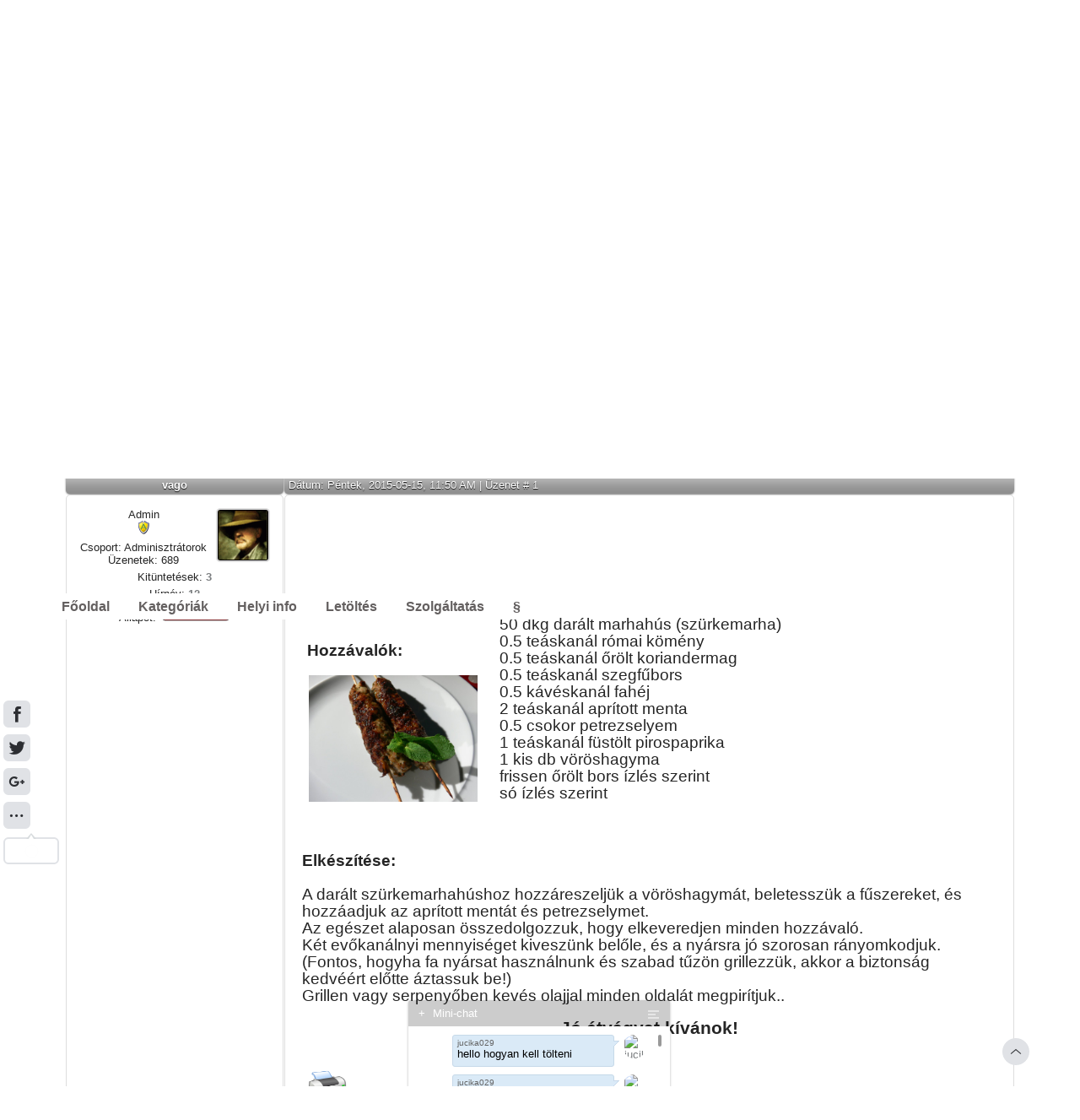

--- FILE ---
content_type: text/html; charset=UTF-8
request_url: http://samsoniak.into.hu/forum/53-502-1
body_size: 14344
content:
<!DOCTYPE html>
<html lang="hu-HU">


<head>
<script type="text/javascript" src="/?a5wHGdJUfT3buvx4p1F7MNPxLJ1K2llWg2%5E0amS7NbAX4lTlH5xWcQkDtNT5kFRet6U%5EJpETSvRrs6huY6rGGqpf6fTQVASc7stEXUG5WYfx5PBR71Y6kAhf9kznaQiqaKkOwvzsBSX6JL9aNNjGkqyplUXeqjIewWTUAgAxclM7eDnjZ2E5%21%5EUOY8pDScwMA0tbthvu9SfKlcmLJWY8HI%3BNktLfYlHl"></script>
	<script type="text/javascript">new Image().src = "//counter.yadro.ru/hit;ucoznet?r"+escape(document.referrer)+(screen&&";s"+screen.width+"*"+screen.height+"*"+(screen.colorDepth||screen.pixelDepth))+";u"+escape(document.URL)+";"+Date.now();</script>
	<script type="text/javascript">new Image().src = "//counter.yadro.ru/hit;ucoz_desktop_ad?r"+escape(document.referrer)+(screen&&";s"+screen.width+"*"+screen.height+"*"+(screen.colorDepth||screen.pixelDepth))+";u"+escape(document.URL)+";"+Date.now();</script><script type="text/javascript">
if(typeof(u_global_data)!='object') u_global_data={};
function ug_clund(){
	if(typeof(u_global_data.clunduse)!='undefined' && u_global_data.clunduse>0 || (u_global_data && u_global_data.is_u_main_h)){
		if(typeof(console)=='object' && typeof(console.log)=='function') console.log('utarget already loaded');
		return;
	}
	u_global_data.clunduse=1;
	if('0'=='1'){
		var d=new Date();d.setTime(d.getTime()+86400000);document.cookie='adbetnetshowed=2; path=/; expires='+d;
		if(location.search.indexOf('clk2398502361292193773143=1')==-1){
			return;
		}
	}else{
		window.addEventListener("click", function(event){
			if(typeof(u_global_data.clunduse)!='undefined' && u_global_data.clunduse>1) return;
			if(typeof(console)=='object' && typeof(console.log)=='function') console.log('utarget click');
			var d=new Date();d.setTime(d.getTime()+86400000);document.cookie='adbetnetshowed=1; path=/; expires='+d;
			u_global_data.clunduse=2;
			new Image().src = "//counter.yadro.ru/hit;ucoz_desktop_click?r"+escape(document.referrer)+(screen&&";s"+screen.width+"*"+screen.height+"*"+(screen.colorDepth||screen.pixelDepth))+";u"+escape(document.URL)+";"+Date.now();
		});
	}
	
	new Image().src = "//counter.yadro.ru/hit;desktop_click_load?r"+escape(document.referrer)+(screen&&";s"+screen.width+"*"+screen.height+"*"+(screen.colorDepth||screen.pixelDepth))+";u"+escape(document.URL)+";"+Date.now();
}

setTimeout(function(){
	if(typeof(u_global_data.preroll_video_57322)=='object' && u_global_data.preroll_video_57322.active_video=='adbetnet') {
		if(typeof(console)=='object' && typeof(console.log)=='function') console.log('utarget suspend, preroll active');
		setTimeout(ug_clund,8000);
	}
	else ug_clund();
},3000);
</script>
<meta charset="utf-8">

<title>Szürkemarha kafta - Fórum
</title>
<meta name="description" content="Helyi infók, ingyenes szoftverek, játékok, operációs rendszerek letöltése és zenék - Hajdúsámson- samsoniak.into.hu">
<Meta property = "og: locale" content = "hu-HU" />
<meta name="viewport" content="width=device-width, initial-scale=1, maximum-scale=1" /> 

<script type="text/javascript">var browser=navigator.userAgent;var browserRegex=/(Android|BlackBerry|IEMobile|Nokia|iP(ad|hone|od)|Opera M(obi|ini))/;var isMobile=false;if(browser.match(browserRegex)){isMobile=true;addEventListener("load",function(){setTimeout(hideURLbar,0)},false);function hideURLbar(){window.scrollTo(0,1)}}</script>

<link rel="stylesheet" type="text/css" href="//fonts.googleapis.com/css?family=New Rocker">


<link type="text/css" rel="stylesheet" href="/_st/my.css" />


<link rel="stylesheet" href="http://samsoniak.into.hu/design/print.css" type="text/css" media="print" />

 <script type="text/javascript">
var navTitle = 'Navigation';

</script>


	<link rel="stylesheet" href="/.s/src/base.min.css" />
	<link rel="stylesheet" href="/.s/src/layer3.min.css" />

	<script src="/.s/src/jquery-1.12.4.min.js"></script>
	
	<script src="/.s/src/uwnd.min.js"></script>
	<script src="//s747.ucoz.net/cgi/uutils.fcg?a=uSD&ca=2&ug=999&isp=0&r=0.453710673500662"></script>
	<link rel="stylesheet" href="/.s/src/ulightbox/ulightbox.min.css" />
	<link rel="stylesheet" href="/.s/src/social.css" />
	<script src="/.s/src/ulightbox/ulightbox.min.js"></script>
	<script>
/* --- UCOZ-JS-DATA --- */
window.uCoz = {"uLightboxType":1,"ssid":"324400706666261452240","module":"forum","layerType":3,"language":"hu","sign":{"7254":"Méret megváltoztatása","3125":"Bezár","7287":"Ugrás a fotó oldalához","5458":"Tovább","7253":"Diavetítés indítása","5255":"Segítség","7252":"Korábbi","7251":"Nem sikerült a feltöltés<br/>Próbáld meg később"},"mod":"fr","country":"US","site":{"id":"jsamsoniak","domain":"samsoniak.into.hu","host":"samsoniak.ucoz.hu"}};
/* --- UCOZ-JS-CODE --- */

	function Insert(qmid, user, text ) {
		user = user.replace(/\[/g, '\\[').replace(/\]/g, '\\]');
		if ( !!text ) {
			qmid = qmid.replace(/[^0-9]/g, "");
			paste("[quote="+user+";"+qmid+"]"+text+"[/quote]\n", 0);
		} else {
			_uWnd.alert('Jelöld ki az idézni kívánt szövegrészt', '', {w:230, h:80, tm:3000});
		}
	}

	function paste(text, flag ) {
		if ( document.selection && flag ) {
			document.addform.message.focus();
			document.addform.document.selection.createRange().text = text;
		} else {
			document.addform.message.value += text;
		}
	}

	function get_selection( ) {
		if ( window.getSelection ) {
			selection = window.getSelection().toString();
		} else if ( document.getSelection ) {
			selection = document.getSelection();
		} else {
			selection = document.selection.createRange().text;
		}
	}

	function pdel(id, n ) {
		if ( confirm('Biztosan törlöd?') ) {
			(window.pDelBut = document.getElementById('dbo' + id))
				&& (pDelBut.width = pDelBut.height = 13) && (pDelBut.src = '/.s/img/ma/m/i2.gif');
			_uPostForm('', {url:'/forum/53-502-' + id + '-8-0-324400706666261452240', 't_pid': n});
		}
	}
 function uSocialLogin(t) {
			var params = {"facebook":{"width":950,"height":520},"google":{"width":700,"height":600}};
			var ref = escape(location.protocol + '//' + ('samsoniak.into.hu' || location.hostname) + location.pathname + ((location.hash ? ( location.search ? location.search + '&' : '?' ) + 'rnd=' + Date.now() + location.hash : ( location.search || '' ))));
			window.open('/'+t+'?ref='+ref,'conwin','width='+params[t].width+',height='+params[t].height+',status=1,resizable=1,left='+parseInt((screen.availWidth/2)-(params[t].width/2))+',top='+parseInt((screen.availHeight/2)-(params[t].height/2)-20)+'screenX='+parseInt((screen.availWidth/2)-(params[t].width/2))+',screenY='+parseInt((screen.availHeight/2)-(params[t].height/2)-20));
			return false;
		}
		function TelegramAuth(user){
			user['a'] = 9; user['m'] = 'telegram';
			_uPostForm('', {type: 'POST', url: '/index/sub', data: user});
		}
function loginPopupForm(params = {}) { new _uWnd('LF', ' ', -250, -100, { closeonesc:1, resize:1 }, { url:'/index/40' + (params.urlParams ? '?'+params.urlParams : '') }) }
/* --- UCOZ-JS-END --- */
</script>

	<style>.UhideBlock{display:none; }</style>
</head>

<body class="page-body">
<div id="utbr8214" rel="s747"></div>
<!--U1AHEADER1Z--><header>
<div class="wrapper">
 <div id="header">
 <div class="head-l"> 
 <span class="site-l"><img src="http://samsoniak.into.hu/images/cimer.png" width=120 height=120 alt="Hajdúsámson címer">
 </span>
 </div>
 <div class="nevn"><style>.nevnapos{color:red;} .nevnapos1{color:#0000ff}.nevnap{color:#000;font: normal 12px verdana, tahoma, arial, sans-serif;}</style><div id="datenev" style="display:inline-block;"></div><script src="http://samsoniak.into.hu/script/nevnap.js" type="text/javascript"></script></div>
 <div class="head-r">
 <div class="ido">4:57 PM</div>
 <div id="sch-box">
 <div class="search-box">
 <div class="searchForm"><form onSubmit="this.sfSbm.disabled=true" method="get" style="margin:0" action="/search/"><div class="schQuery"><input value="" type="text" name="q" maxlength="30" size="20" class="queryField" /></div><div class="schBtn"><input type="submit" class="searchSbmFl" name="sfSbm" value="Search" /></div></form></div>
 </div></div></div>
 <div class="parallax"></div>
 <div class="clr"></div>
 </div>
<link type="text/css" rel="StyleSheet" href="http://samsoniak.into.hu/design/menu.css" />
<!--[START-QM0]--><div class="nav"><ul id="qm0" class="qmmc qm-horizontal-c">

 <li><a class="qmitem-m" href="http://samsoniak.into.hu/">Főoldal</a></li>
 <li><a class="qmitem-m qmparent" href="javascript:void(0)">Kateg&oacute;ri&aacute;k</a>

 <ul class="qmsub" style="width:380px;">
 <li><dl class="qmmulti qmml0" >
 <dd><span class="qmtitle">J&aacute;t&eacute;kok</span></dd>
 <dd><a class="qmitem-s qmparent" href="javascript:void(0)">Online</a>

 <ul class="qmsub">
 <li><a class="qmitem-s" href="http://samsoniak.into.hu/stuff/1">Arcade</a></li>
 <li><a class="qmitem-s" href="http://samsoniak.into.hu/stuff/2">K&aacute;rtya &eacute;s t&aacute;rsas</a></li>
 <li><a class="qmitem-s" href="http://samsoniak.into.hu/stuff/3">Puzzle</a></li>
 <li><a class="qmitem-s" href="http://samsoniak.into.hu/stuff/4">Sz&oacute;j&aacute;t&eacute;kok</a></li>
 <li><a class="qmitem-s" href="http://samsoniak.into.hu/stuff/5">T&aacute;rgykereső</a></li>
 <li><a class="qmitem-s" href="http://samsoniak.into.hu/stuff/6">Strat&eacute;giai</a></li>
 <li><a class="qmitem-s" href="http://samsoniak.into.hu/stuff/7">T&ouml;bbj&aacute;t&eacute;kos</a></li>
 <li><a class="qmitem-s" href="http://samsoniak.into.hu/stuff/8">Egy&eacute;b</a></li>
 <li><a class="qmitem-s" href="http://samsoniak.into.hu/stuff/9">Farmeres</a></li>
 <li><a class="qmitem-s" href="http://samsoniak.into.hu/stuff/10">Mari&oacute;s</a></li>
 <li><a class="qmitem-s" href="http://samsoniak.into.hu/stuff/11">Dani&eacute;</a></li>
 </ul> 
 <dd><a class="qmitem-s qmparent" href="javascript:void(0)">Letölthető</a>
 
 <ul class="qmsub">
 <li><a class="qmitem-s" href="http://samsoniak.into.hu/stuff/15">Autós</a></li>

 </ul></dd>
 
 <dd><span class="qmtitle">italreceptek</span></dd>
 <dd><a class="qmitem-s qmparent" href="http://samsoniak.into.hu/forum/70">Likőrök</a>
 <ul class="qmsub">
 <li><a class="qmitem-s" href="http://samsoniak.into.hu/forum/71">Csokisak</a></li>
</ul></dd>
 
 <dd><span class="qmtitle">&Eacute;telreceptek</span></dd>
 <dd><a class="qmitem-s" href="http://samsoniak.into.hu/forum/39">Nyomtatott</a></dd>
 <dd><a class="qmitem-s" href="http://samsoniak.into.hu/forum/10">Levesek</a></dd>
 <dd><a class="qmitem-s" href="http://samsoniak.into.hu/forum/9">Egyt&aacute;l &eacute;telek</a></dd>
 <dd><a class="qmitem-s" href="http://samsoniak.into.hu/forum/11">S&uuml;ltek</a></dd>
 <dd><a class="qmitem-s" href="http://samsoniak.into.hu/forum/12">Főzel&eacute;kek</a></dd>
 <dd><a class="qmitem-s qmparent" href="http://samsoniak.into.hu/forum/59">S&uuml;tem&eacute;nyek</a>
 <ul class="qmsub">
 <li><a class="qmitem-s" href="http://samsoniak.into.hu/forum/61">S&oacute;sak</a></li>
 <li><a class="qmitem-s" href="http://samsoniak.into.hu/forum/60">&Eacute;desek</a></li>
 <li><a class="qmitem-s" href="http://samsoniak.into.hu/forum/62">S&uuml;t&eacute;s n&eacute;lkűl</a></li>
 <li><a class="qmitem-s" href="http://samsoniak.into.hu/forum/63">Egy&eacute;b</a></li>
 </ul></dd>
 
 <dd><a class="qmitem-s qmparent" href="http://samsoniak.into.hu/forum/50">Kerti....</a>
 <ul class="qmsub">
 <li><a class="qmitem-s" href="http://samsoniak.into.hu/forum/51">Tárcsás</a></li>
 <li><a class="qmitem-s" href="http://samsoniak.into.hu/forum/52">Grilles</a></li>
 <li><a class="qmitem-s" href="http://samsoniak.into.hu/forum/53">Nyársas</a></li>
 </ul></dd>
 
 <dd><a class="qmitem-s qmparent" href="javascript:void(0);">Tart&oacute;s&iacute;t&aacute;s</a>

 <ul class="qmsub">
 <li><a class="qmitem-s" href="http://samsoniak.into.hu/forum/37">Befőttek</a></li>
 <li><a class="qmitem-s" href="http://samsoniak.into.hu/forum/34">Lekv&aacute;rok</a></li>
 <li><a class="qmitem-s" href="http://samsoniak.into.hu/forum/38">Egyéb</a></li>
 </ul></dd>

 <dd><a class="qmtitle" href="http://samsoniak.into.hu/forum/25">Op.rendszerek</a>
 
 <li><a class="qmitem-s qmparent" href="http://samsoniak.into.hu/forum/26">Windows</a>
<ul class="qmsub">
 <li><a class="qmitem-s" href="http://samsoniak.into.hu/forum/28-325-1">Windows Xp</a></li>
 <li><a class="qmitem-s" href="http://samsoniak.into.hu/forum/29-326-1">Windows Vista</a></li>
 <li><a class="qmitem-s" href="http://samsoniak.into.hu/forum/27-322-1">Windows 7</a></li>
 <li><a class="qmitem-s" href="http://samsoniak.into.hu/forum/30-327-1">Windows 8.1</a></li>
 <li><a class="qmitem-s" href="http://samsoniak.into.hu/forum/28-484-1">Windows 10</a></li>
 </li></ul>
</dd>

 <dd><a class="qmitem-s qmparent" href="http://samsoniak.into.hu/forum/31">Linux</a>
 <ul class="qmsub">
 <li><a class="qmitem-s" href="http://samsoniak.into.hu/forum/32-323-1">Ubuntu</a></li>
 <li><a class="qmitem-s" href="javascript:void(0);">New Item</a></li>
 <li><a class="qmitem-s" href="javascript:void(0);">New Item</a></li>
 </ul></dd>

 <dd><a class="qmitem-s qmparent" href="http://samsoniak.into.hu/forum/40">MacOs</a>
 <ul class="qmsub">
 <li><a class="qmitem-s" href="http://samsoniak.into.hu/forum/32-386">Snow Leopard </a></li>
 <li><a class="qmitem-s" href="javascript:void(0);">New Item</a></li>
 </ul></dd>
 </dl>

 <dl class="qmmulti qmml1" >
 <dd><span class="qmtitle">Vide&oacute;k</span></dd>
 <dd><a class="qmitem-s" href="http://samsoniak.into.hu/video/vic/http_samsoniak_ucoz_hu_video_vic_samsoniak_video_s">Oktat&oacute;</a></dd>
 <dd><a class="qmitem-s qmparent" href="javascript:void(0)">Zene</a>
 <dd><a class="qmitem-s" href="http://samsoniak.into.hu/video/vic/http_samsoniak_ucoz_hu_video_vic_samsoniak_video_l/rock">Rock</a></dd>
 
 <ul class="qmsub">
 <li><a class="qmitem-s" href="http://samsoniak.into.hu/video/vic/http_samsoniak_ucoz_hu_video_vic_samsoniak_video_l/rock">Rock</a></li>
 <li><a class="qmitem-s" href="http://samsoniak.into.hu/video/vic/http_samsoniak_ucoz_hu_video_vic_samsoniak_video_l">Egyéb</a></li>
 <li><a class="qmitem-s" href="http://samsoniak.into.hu/forum/42">Feliratos</a></li>
 </ul></dd>
 <dd><a class="qmitem-s" href="http://samsoniak.into.hu/video/vic/egyeb">Egy&eacute;b</a></dd>
 <dd><a class="qmitem-s" href="http://samsoniak.into.hu/index/0-68">Helyi</a></dd>
 
 <dd><li><a class="qmitem-s qmparent" href="javascript:void(0)"><span class="qmtitle">"Zene kuckó"</span></a>
 <ul class="qmsub">
 <dd><a class="qmitem-s" href="http://samsoniak.into.hu/board/1"><div class="noEntries">Mulat&oacute;s&nbsp;+0</a></div>
</dd>
 <dd><a class="qmitem-s" href="http://samsoniak.into.hu/board/15"><div class="noEntries">Magyar n&oacute;ta&nbsp;+0</a></div></dd>
 <dd><a class="qmitem-s" href="http://samsoniak.into.hu/board/7"><div class="noEntries">Roma zene&nbsp;+0</a></div></dd>
 <dd><a class="qmitem-s" href="http://samsoniak.into.hu/board/11">1 Track</a></dd>
 <dd><a class="qmitem-s" href="http://samsoniak.into.hu/board/3">Rap</a></dd>
 <dd><a class="qmitem-s" href="http://samsoniak.into.hu/board/4"><div class="noEntries">Egy&eacute;b&nbsp;+0</a></div></dd>
 <dd><a class="qmitem-s" href="http://samsoniak.into.hu/board/5">Disco</a></dd>
 <dd><a class="qmitem-s" href="http://samsoniak.into.hu/board/10">Mix</a></dd>
 <dd><a class="qmitem-s" href="http://samsoniak.into.hu/board/9">Retro</a></dd>
 <dd><a class="qmitem-s" href="http://samsoniak.into.hu/board/18">Manele</a></dd>
 <dd><a class="qmitem-s" href="http://samsoniak.into.hu/board/6">Filmzene</a></dd>
 <dd><a class="qmitem-s" href="http://samsoniak.into.hu/board/12">Diszkográfia</a></dd>
 <dd><a class="qmitem-s" href="http://samsoniak.into.hu/board/13">Karaoke</a></dd>
 <dd><a class="qmitem-s" href="http://samsoniak.into.hu/board/8">Klasszikus zene</a>
 <dd><a class="qmitem-s" href="http://samsoniak.into.hu/board/17">Humor</a>
 <dd><a class="qmitem-s" href="http://samsoniak.into.hu/board/20">Ünnepi</a></dd></li></ul></dd>

 <dd><li><a class="qmitem-s qmparent" href="javascript:void(0)"><span class="qmtitle">"Cikkek"</span></a>
 <ul class="qmsub">
 <dd><a class="qmitem-s" href="http://samsoniak.into.hu/publ/">Összes</a></dd>
 <dd><a class="qmitem-s" href="http://samsoniak.into.hu/publ/8">Leírások</a></dd>
 <dd><a class="qmitem-s" href="http://samsoniak.into.hu/publ/2">Érdekességek</a></dd>
</li></ul></dd>
 
 <dd><span class="qmtitle">Hasznos</span></dd>
 <dd><a class="qmitem-s qmparent" href="javascript:void(0);">Tudtad?</a>

 <ul class="qmsub">
 <li><a class="qmitem-s" href="http://samsoniak.into.hu/news/1-0-2">J&oacute; tudni</a></li>
 <li><a class="qmitem-s" href="http://samsoniak.into.hu/index/0-47">YT.let&ouml;ltő</a></li>
 <li><a class="qmitem-s" href="javascript:void(0);">New Item</a></li>
 <li><a class="qmitem-s" href="javascript:void(0);">New Item</a></li>
 </ul></dd>
 <dd><span class="qmtitle">Lomtár</span></dd>
 <dd><a class="qmitem-s" href="http://samsoniak.into.hu/index/0-69">Info archiv</a></dd>
 <dd><a class="qmitem-s" href="http://samsoniak.into.hu/publ/1-1-0-169">2014 választás</a></dd>
 </dl>
 <dl class="qmmulti qmml2" >
 <dd><span class="qmtitle">Fot&oacute;k</span></dd>
 <dd><a class="qmitem-s qmparent" href="javascript:void(0)">V&aacute;rosunk</a>

 <ul class="qmsub">
 <li><a class="qmitem-s" href="http://samsoniak.into.hu/photo/10">Anno</a></li>
 <li><a class="qmitem-s" href="http://samsoniak.into.hu/photo/11">Mostans&aacute;g</a></li>
 <li><a class="qmitem-s" href="http://samsoniak.into.hu/photo/18">Akikre b&uuml;szk&eacute;k...</a></li>
 <li><a class="qmitem-s" href="http://samsoniak.into.hu/photo/15">Sz&eacute;p napot</a></li>
 <li><a class="qmitem-s" href="http://samsoniak.into.hu/photo/20">2014 városnap</a></li>
 <li><a class="qmitem-s" href="http://samsoniak.into.hu/photo/21">2014 autómentes</a></li>
 </ul></dd>

 <dd><a class="qmitem-s qmparent" href="javascript:void(0)">K&eacute;pek</a>

 <ul class="qmsub">
 <li><a class="qmitem-s" href="http://samsoniak.into.hu/photo/3">GIF. K&eacute;pek</a></li>
 <li><a class="qmitem-s" href="http://samsoniak.into.hu/photo/4">K&eacute;pes id&eacute;zet</a></li>
 <li><a class="qmitem-s" href="http://samsoniak.into.hu/photo/5">&Aacute;llatos</a></li>
 <li><a class="qmitem-s" href="http://samsoniak.into.hu/photo/6">Term&eacute;szet</a></li>
 <li><a class="qmitem-s" href="http://samsoniak.into.hu/photo/8">Egy&eacute;b</a></li>
 <li><a class="qmitem-s" href="http://samsoniak.into.hu/photo/19">Virágkarnevál</a></li>
 <li><a class="qmitem-s" href="http://samsoniak.into.hu/photo/12">Vicces</a></li>
 <li><a class="qmitem-s" href="http://samsoniak.into.hu/photo/13">N&eacute;vnapos</a></li>
 <li><a class="qmitem-s" href="http://samsoniak.into.hu/photo/14">Keretek</a></li>
 <li><a class="qmitem-s" href="http://samsoniak.into.hu/photo/17">K&eacute;peslap</a></li>
 <li><a class="qmitem-s" href="http://samsoniak.into.hu/photo/16">PNG.</a></li>
 </ul></dd>

 <dd><a class="qmitem-s qmparent" href="javascript:void(0)">K&eacute;pszerkeszt&eacute;s</a>

 <ul class="qmsub">
 <li><a class="qmitem-s" href="http://samsoniak.into.hu/index/0-45">Online</a></li>
 <li><a class="qmitem-s" href="http://samsoniak.into.hu/news/1-0-4">PFS.-el</a></li>
 <li><a class="qmitem-s" href="http://samsoniak.into.hu/news/2015-06-29-52">Photoshop</a></li>
 <li><a class="qmitem-s" href="javascript:void(0);">New Item</a></li>
 </ul></dd>

 <dd><span class="qmtitle">FILMEK</span></dd>
 <dd><a class="qmitem-s qmparent" href="javascript:void(0)">Ikonok</a>
 
 <ul class="qmsub">
 <li><a class="qmitem-s" href="http://samsoniak.into.hu/forum/45">Jean-Claude Van Damme</a></li>
 <li><a class="qmitem-s" href="http://samsoniak.into.hu/forum/46">Sylvester Stallone</a></li>
 </ul></dd>
 <dd><a class="qmitem-s qmparent" href="javascript:void(0)">Menü</a>
 
 <ul class="qmsub">
 <li><a class="qmitem-s" href="http://samsoniak.into.hu/forum/5">Online film</a></li>
 <li><a class="qmitem-s" href="http://samsoniak.into.hu/forum/43">Többrészes</a></li>
 <li><a class="qmitem-s" href="http://samsoniak.into.hu/forum/42">Feliratos</a></li>
 <li><a class="qmitem-s" href="http://samsoniak.into.hu/forum/6">Gyerekeknek</a></li>
 <li><a class="qmitem-s" href="http://samsoniak.into.hu/forum/14">Horror</a></li>
 <li><a class="qmitem-s qmparent" href="javascript:void(0);">Kieg&eacute;sz&iacute;tők</a>

 <ul class="qmsub">
 <li><a class="qmitem-s" href="http://samsoniak.into.hu/forum/15-142-1">Adobe Flash Player</a></li>
 <li><a class="qmitem-s" href="http://samsoniak.into.hu/forum/15-141-1">Divx Webplayer</a></li>
 </ul></li>
 <li><a class="qmitem-s qmparent" href="http://samsoniak.into.hu/index/0-61">Sorozatok</a>
 <ul class="qmsub">
 <li><a class="qmitem-s" href="http://samsoniak.into.hu/forum/23-354-1">Csacska angyal</a></li>
 <li><a class="qmitem-s" href="http://samsoniak.into.hu/forum/23-384-1">Túlélni Jacket</a></li>
 <li><a class="qmitem-s" href="http://samsoniak.into.hu/forum/23-387-1">Forró szél</a></li>
 </ul></li>
 <li><a class="qmitem-s" href="http://samsoniak.into.hu/forum/24">R&eacute;gi magyar</a></li>

 </ul></dd>
 <dd><span class="qmtitle">Blog</span></dd>
 <dd><a class="qmitem-s qmparent" href="javascript:void(0);">Menü</a>

 <ul class="qmsub">
 <li><a class="qmitem-s" href="http://samsoniak.into.hu/publ/1">Oll&oacute;zva</a></li>
 <li><a class="qmitem-s" href="http://samsoniak.into.hu/publ/2">&Eacute;rdekes</a></li>
 <li><a class="qmitem-s" href="http://samsoniak.into.hu/publ/8">Le&iacute;r&aacute;s</a></li>
 <li><a class="qmitem-s" href="http://samsoniak.into.hu/blog/1-0-3">Anno</a></li>
 <li><a class="qmitem-s" href="http://samsoniak.into.hu/blog/1-0-1">Itthon</a></li>
 <li><a class="qmitem-s" href="http://samsoniak.into.hu/blog/1-0-2">K&uuml;lf&ouml;ld</a></li>
 </ul></dd>
 
 <dd><a class="qmitem-s qmparent" href="http://samsoniak.into.hu/forum/64"><span class="qmtitle">"Könyvtár"</span></a>
 <ul class="qmsub" style="margin-top:-200px;">
 <li><span class="qmtitle">Könyvek</span></li>
 <li><a class="qmitem-s" href="http://samsoniak.into.hu/forum/65">"Hangoskönyv"</a></li>
 <li><a class="qmitem-s" href="http://samsoniak.into.hu/forum/66">Itt olvashatod</a></li>
 <li><a class="qmitem-s" href="http://samsoniak.into.hu/forum/67">Digitalizált</a></li>
 <li><a class="qmitem-s" href="http://samsoniak.into.hu/publ/15">Magazinok</a></li>
 <li><span class="qmtitle">Chip magazin</span></li>
 <li><a class="qmitem-s" href="http://samsoniak.into.hu/publ/12-1-0-133">2014 j&uacute;lius</a></li>
 <li><a class="qmitem-s" href="http://samsoniak.into.hu/publ/12-1-0-142">2014 augusztus</a></li>
 <li><a class="qmitem-s" href="http://samsoniak.into.hu/publ/12-1-0-174">2014 nov</a></li>
 <li><span class="qmtitle">Pc World</span></li>
 <li><a class="qmitem-s" href="http://samsoniak.into.hu/publ/12-1-0-141">2014 augusztus</a></li>
 <li><a class="qmitem-s" href="http://samsoniak.into.hu/publ/12-1-0-170">2014 okóber</a></li>
 <li><a class="qmitem-s" href="http://samsoniak.into.hu/publ/12-1-0-173">2014 november</a></li>
 <li><a class="qmitem-s" href="http://samsoniak.into.hu/publ/12-1-0-175">2014 december</a></li>

 <li><a class="qmitem-s qmparent" href="javascript:void(0)">Tankönyvek</a>
 <ul class="qmsub">
 <li><a class="qmitem-s" href="http://samsoniak.into.hu/publ/13-1-0-143">C,D,E kat.</a></li>
 <li><a class="qmitem-s" href="http://samsoniak.into.hu/publ/14">Ajánlott</a></li>
 </ul></ul> 
 <li><span class="qmtitle">Népszokások</span></li>
 <dd><a class="qmitem-s" href="http://samsoniak.into.hu/load/27-1-0-114">Márton nap</a></dd>
 <dd><a class="qmitem-s" href="http://samsoniak.into.hu/load/27-1-0-115">Luca nap</a></dd>
 <dd><a class="qmitem-s" href="http://samsoniak.into.hu/load/30-1-0-119">Húsvét</a></dd></li>
 </dl></li>
 </ul></li>

 <li><a class="qmitem-m" href="http://samsoniak.into.hu/index/0-17">Helyi info</a></li>
 
 <li><a class="qmitem-m qmparent" href="javascript:void(0);">Let&ouml;lt&eacute;s</a>

 <ul class="qmsub">
 <li><a class="qmitem-s" href="http://samsoniak.into.hu/load/29-1-0-118">Nyomtatványok</a></li>
 <li><a class="qmitem-s" href="http://samsoniak.into.hu/load/23-1-0-112">Silent install</a></li>
 <li><a class="qmitem-s" href="http://samsoniak.into.hu/load/9">Biztons&aacute;g</a></li>
 <li><a class="qmitem-s" href="http://samsoniak.into.hu/load/10">Cd-Dvd</a></li>
 <li><a class="qmitem-s" href="http://samsoniak.into.hu/load/11">Internet</a></li>
 <li><a class="qmitem-s" href="http://samsoniak.into.hu/load/12">Audio</a></li>
 <li><a class="qmitem-s" href="http://samsoniak.into.hu/load/13">Video</a></li>
 <li><a class="qmitem-s" href="http://samsoniak.into.hu/load/14">Grafika</a></li>
 <li><a class="qmitem-s" href="http://samsoniak.into.hu/load/15">Egy&eacute;b</a></li>
 <li><a class="qmitem-s" href="http://samsoniak.into.hu/load/16">Windowshoz</a></li>
 <li><a class="qmitem-s" href="http://samsoniak.into.hu/load/24">B&ouml;ng&eacute;sző</a></li>
 <li><a class="qmitem-s" href="http://samsoniak.into.hu/index/0-49">Szoftverb&aacute;zis</a></li>
 <li><a class="qmitem-s" href="http://samsoniak.into.hu/index/0-50">Into.hu</a></li>
 <li><span class="qmtitle">Hasznoskák</span></li>
 <li><a class="qmitem-s" href="http://samsoniak.into.hu/load/32">Szakmai segítség</a></li>
 </ul>
 <li><a class="qmitem-m" href="http://samsoniak.into.hu/index/0-75">Szolgáltatás</a></li>
 <li><a class="qmitem-m qmparent" href="javascript:void(0);">§</a>
 <ul class="qmsub">
 <li><a class="qmitem-s" href="http://samsoniak.into.hu/publ/10-1-0-84">Szabályzat</a></li>
 <li><a class="qmitem-s" href="http://samsoniak.into.hu/index/0-74">Cookie szabályzat</a></li>
 <li><a class="qmitem-s" href="http://samsoniak.into.hu/index/0-3" target="_blank">Kapcsolat</a></li>
 </ul></li>
 </li>
</ul>
<!-- Create Menu Settings: (Int Menu ID, Object Literal Settings - {showDelay:int, hideDelay:int, interaction:string}) [interaction options... 'hover', 'all-always-open', 'click-all', 'all', 'all-always-open', 'main')] -->
<script type="text/javascript">qm_create(0,{showDelay:100,hideDelay:200,interaction:'hover',autoResize:false});</script><!--[END-QM0]-->

 <script type="text/javascript">
var link = "http://samsoniak.into.hu/alert.png";
document.getElementById("dinfav").href = http://samsoniak.into.hu/favicon.ico;</script></div>
 
<script type="text/javascript" src="http://samsoniak.into.hu/film/script_site.js"></script>
<div id="slider_top">
<a rel="nofollow" href="#" class="slider_prev"></a>
<a rel="nofollow" href="#" class="slider_next"></a>
 <div id="slider_inner"><ul><li><a href="http://samsoniak.into.hu/board/1-1-0-2426"><span>PIcaBA Group - VA MULATO 2024 JÚLIUS</span><img src="/_bd/24/77941586.jpg" alt="" /></a></li><li><a href="http://samsoniak.into.hu/board/1-1-0-2425"><span>Roberto - Csinálom én a jókedvet (2024)</span><img src="/_bd/24/88605403.jpg" alt="" /></a></li><li><a href="http://samsoniak.into.hu/board/1-1-0-2424"><span>PIcaBA Group - VA AROMA 2023 MÁRCIUS</span><img src="/_bd/24/85791928.jpg" alt="" /></a></li><li><a href="http://samsoniak.into.hu/board/1-1-0-2423"><span>PIcaBA Group - VA MULATO 2023 FEBRUÁR</span><img src="/_bd/24/90198384.jpg" alt="" /></a></li><li><a href="http://samsoniak.into.hu/board/1-1-0-2422"><span>Katica - Tudja rólam már az egész világ (2023)</span><img src="/_bd/24/57107734.jpg" alt="" /></a></li><li><a href="http://samsoniak.into.hu/board/1-1-0-2421"><span>PIcaBA Group - VA MULATO 2023 JANUÁR</span><img src="/_bd/24/58162133.jpg" alt="" /></a></li><li><a href="http://samsoniak.into.hu/board/4-1-0-2420"><span>Shania Twain – Come On Over (2023)</span><img src="/_bd/24/99830885.jpg" alt="" /></a></li><li><a href="http://samsoniak.into.hu/board/1-1-0-2419"><span>PIcaBA Group - VA AROMA 2022 december BUÉK Hungarian Version</span><img src="/_bd/24/13165211.jpg" alt="" /></a></li><li><a href="http://samsoniak.into.hu/board/1-1-0-2418"><span>PIcaBA Group - VA MULATÓ 2022 DECEMBER</span><img src="/_bd/24/71339009.jpg" alt="" /></a></li><li><a href="http://samsoniak.into.hu/board/1-1-0-2417"><span>Jolly - Jól érzem magam (2022)</span><img src="/_bd/24/27678967.jpg" alt="" /></a></li><li><a href="http://samsoniak.into.hu/board/20-1-0-2416"><span>Legjobb Magyar Karácsonyi Dalok (V&#39;Moto-Rock, Piramis Omega, Koncz Zsuzsa, Napoleon Boulevard)</span><img src="/_bd/24/62911666.png" alt="" /></a></li><li><a href="http://samsoniak.into.hu/board/1-1-0-2415"><span>PIcaBA Group - VA MULATO 2022 szeptember</span><img src="/_bd/24/73571377.jpg" alt="" /></a></li><li><a href="http://samsoniak.into.hu/board/1-1-0-2414"><span>VA - Koktél Mulatós Válogatás Album, Vol. 1 (2022)</span><img src="/_bd/24/24458915.jpg" alt="" /></a></li><li><a href="http://samsoniak.into.hu/board/1-1-0-2413"><span>PIcaBA Group - VA MULATO 2022 augusztus</span><img src="/_bd/24/51718430.jpg" alt="" /></a></li><li><a href="http://samsoniak.into.hu/board/1-1-0-2412"><span>Köteles Cindy - Jaj de magos ez a fa (2022)</span><img src="/_bd/24/59086018.jpg" alt="" /></a></li></ul></div>
 </div></section></div></div>
 
 
</header><!--/U1AHEADER1Z-->
<!--U1PROMO1Z--><!--/U1PROMO1Z-->

<div id="casing">
 

<div class="wrapper">
 

<div class="forum-box">
 

<div class="forumContent">
<table id="up" border="0" cellpadding="0" height="30" cellspacing="0" width="100%">

<tr>

<td align="right"><a href="javascript://" onclick="new _uWnd('myName','Samsoniak képfeltöltő',480,300,{min:0,shadow:1,header:1,max:0,resize:0},'&lt;iframe height=\'360px\' width=\'500\' src=\'http://samsoniak.into.hu/html/kfel.html\' frameborder=\'0\' &lt;/iframe&gt;');"><img class="fm" src="http://samsoniak.into.hu/Sajatgomb/kfel.png" height=30 alt="kfelt."/></a> &nbsp;
<a class="fNavLink" href="/forum/0-0-1-34" rel="nofollow">
<!--<s5209>--><img class="fm" src="http://samsoniak.into.hu/Sajatgomb/f1.png" height=30 alt="új ü."/>
<!--</s>--></a> 
<a class="fNavLink" href="/forum/0-0-1-35" rel="nofollow">
<!--<s5216>--><img class="fm" src="http://samsoniak.into.hu/Sajatgomb/f2.png" height=30 alt="tagok"/>
<!--</s>--></a> 
 <a class="fNavLink" href="/forum/0-0-0-36" rel="nofollow">
<!--<s5166>--><img class="fm" src="http://samsoniak.into.hu/Sajatgomb/f3.png" height=30 alt="f szab."/>
<!--</s>--></a> 
 <a class="fNavLink" href="/forum/0-0-0-6" rel="nofollow">
<!--<s3163>--><img class="fm" src="http://samsoniak.into.hu/Sajatgomb/f4.png" height=30 alt="keresés"/>
<!--</s>--></a> 
<a class="fNavLink" href="/forum/53-0-0-37" rel="nofollow"><img class="fm" src="http://samsoniak.into.hu/Sajatgomb/f5.png" height=30 alt="rss"/></a> 
<br>
</td>

</tr>

</table>
<div id="forumbody">
		

		<table class="ThrTopButtonsTbl" border="0" width="100%" cellspacing="0" cellpadding="0">
			<tr class="ThrTopButtonsRow1">
				<td width="50%" class="ThrTopButtonsCl11">
	<ul class="switches switchesTbl forum-pages">
		<li class="pagesInfo">Oldal <span class="curPage">1</span> / <span class="numPages">1</span></li>
		 <li class="switchActive">1</li> 
	</ul></td>
				<td align="right" class="frmBtns ThrTopButtonsCl12"><div id="frmButns83"><a href="javascript:;" rel="nofollow" onclick="_uWnd.alert('Az adott tevékenységhez szükséges az azonosítás. Lépj be, vagy regisztrálj.','',{w:230,h:80,tm:3000});return false;"><img alt="" style="margin:0;padding:0;border:0;" title="Válasz" src="/Sajatgomb/t_reply.gif" /></a> <a href="javascript:;" rel="nofollow" onclick="_uWnd.alert('Az adott tevékenységhez szükséges az azonosítás. Lépj be, vagy regisztrálj.','',{w:230,h:80,tm:3000});return false;"><img alt="" style="margin:0;padding:0;border:0;" title="Új téma" src="/Sajatgomb/t_new.gif" /></a> <a href="javascript:;" rel="nofollow" onclick="_uWnd.alert('Az adott tevékenységhez szükséges az azonosítás. Lépj be, vagy regisztrálj.','',{w:230,h:80,tm:3000});return false;"><img alt="" style="margin:0;padding:0;border:0;" title="Új kérdőív" src="/Sajatgomb/t_poll.gif" /></a></div></td></tr>
			
		</table>
		
	<table class="ThrForumBarTbl" border="0" width="100%" cellspacing="0" cellpadding="0">
		<tr class="ThrForumBarRow1">
			<td class="forumNamesBar ThrForumBarCl11 breadcrumbs" style="padding-top:3px;padding-bottom:5px;">
				<a class="forumBar breadcrumb-item" href="/forum/">Fórum</a>  <span class="breadcrumb-sep">&raquo;</span> <a class="forumBar breadcrumb-item" href="/forum/7">Kedvenceim</a> <span class="breadcrumb-sep">&raquo;</span> <a class="forumBar breadcrumb-item" href="/forum/50">Kerti....</a> <span class="breadcrumb-sep">&raquo;</span> <a class="forumBar breadcrumb-item" href="/forum/53">Nyársas</a> <span class="breadcrumb-sep">&raquo;</span> <a class="forumBarA" href="/forum/53-502-1">Szürkemarha kafta</a></td><td class="ThrForumBarCl12" >
	
	<script>
	function check_search(form ) {
		if ( form.s.value.length < 3 ) {
			_uWnd.alert('A keresési kulcsszó túl rövid.', '', { w:230, h:80, tm:3000 })
			return false
		}
		return true
	}
	</script>
	<form id="thread_search_form" onsubmit="return check_search(this)" action="/forum/53-502" method="GET">
		<input class="fastNav" type="submit" value="Ok" id="thread_search_button"><input type="text" name="s" value="" placeholder="Keresés a témában" id="thread_search_field"/>
	</form>
			</td></tr>
	</table>
		
		<div class="gDivLeft">
	<div class="gDivRight">
		<table class="gTable threadpage-posts-table" border="0" width="100%" cellspacing="1" cellpadding="0">
		<tr>
			<td class="gTableTop">
				<div style="float:right" class="gTopCornerRight"></div>
				<span class="forum-title">Szürkemarha kafta</span>
				</td></tr><tr><td class="postSeparator"><div id="nativeroll_video_cont" style="display:none;"></div></td></tr><tr id="post529"><td class="postFirst"><table border="0" width="100%" cellspacing="1" cellpadding="2" class="postTable">
<tr><td width="23%" class="postTdTop" align="center"><a class="postUser" href="javascript://" rel="nofollow" onClick="emoticon('[b]vago[/b],');return false;">vago</a></td><td class="postTdTop">Dátum: Péntek, 2015-05-15, 11:50 AM | Üzenet # <a rel="nofollow" name="529" class="postNumberLink" href="javascript:;" onclick="prompt('Az üzenet linkje', 'http://samsoniak.into.hu/forum/53-502-529-16-1431687041'); return false;">1</a></td></tr>
<tr><td class="postTdInfo" valign="top">
<img alt="avatar" title="vago" class="userAvatar" border="0" src="/avatar/36/7579-754434.gif"><div class="postRankName">Admin</div>

<div class="postRankIco"><img alt="" style="margin:0;padding:0;border:0;" name="groupIcon" src="http://s57.ucoz.net/img/fr/admin.gif" title="Adminisztrátorok" /></div>
<div class="postUserGroup">Csoport: Adminisztrátorok</div>
<div class="numposts">Üzenetek: <span="unp">689</span></div>
<div class="reputation">Kitüntetések: <a href="javascript:;" rel="nofollow" onclick="new _uWnd('AwL', 'Dicséretek listája', 380, 200, {autosize:1, closeonesc:1, maxh:300, minh:100},{url:'/index/54-1'});return false;" title="Dicséretek listája"><span class="repNums"><b>3</b></span></a> 
 <div class="reputation">Hírnév: <a title="Hírnévtörténet" class="repHistory" href="javascript:;" rel="nofollow" onclick="new _uWnd('Rh', ' ', -400, 250, { closeonesc:1, maxh:300, minh:100 }, { url:'/index/9-1'}); return false;"><b>12</b></a> 

<div class="statusBlock">Állapot: <span class="statusOffline"><img src="http://samsoniak.ucoz.hu/offline.png" border="0" alt="" /></span></div>
 
 </td><td class="posttdMessage" valign="top">
<br><span class="ucoz-forum-post" id="ucoz-forum-post-529" edit-url=""><table border="0" style="width:600" cellpadding="3" cellspacing="3"><tr> <br /> <td><span style="font-size:14pt;"><b>Hozzávalók:</b></span> <br /><br /> <a href= "http://pctrs.network.hu/clubpicture/1/2/5/_/kafta_125837_29467.jpg" class= "ulightbox ph-link" data-fancybox-group= "ultbx"><img src="http://pctrs.network.hu/clubpicture/1/2/5/_/kafta_125837_29467.jpg" width=200 title="Nagyobb képért katt ide!"></a></td> <br /> <td style="padding-left:20px;"><span style="font-size:14pt;">50 dkg darált marhahús (szürkemarha) <br /> 0.5 teáskanál római kömény <br /> 0.5 teáskanál őrölt koriandermag <br /> 0.5 teáskanál szegfűbors <br /> 0.5 kávéskanál fahéj <br /> 2 teáskanál aprított menta <br /> 0.5 csokor petrezselyem <br /> 1 teáskanál füstölt pirospaprika <br /> 1 kis db vöröshagyma <br /> frissen őrölt bors ízlés szerint <br /> só ízlés szerint <br /></span> <br /><br /> </td> <br /><br /> </tr> <br /> </table> <br /> <span style="font-size:14pt;"><b>Elkészítése:</b> <br /><br /> A darált szürkemarhahúshoz hozzáreszeljük a vöröshagymát, beletesszük a fűszereket, és hozzáadjuk az aprított mentát és petrezselymet. <br /> Az egészet alaposan összedolgozzuk, hogy elkeveredjen minden hozzávaló. <br /> Két evőkanálnyi mennyiséget kiveszünk belőle, és a nyársra jó szorosan rányomkodjuk. (Fontos, hogyha fa nyársat használnunk és szabad tűzön grillezzük, akkor a biztonság kedvéért előtte áztassuk be!) <br /> Grillen vagy serpenyőben kevés olajjal minden oldalát megpirítjuk..</span> <br /><br /> <div align="center"><span style="font-size:16pt;"><b>Jó étvágyat kívánok!</b></span></div></span><br /><br />
 
<script>var pfHeaderImgUrl = '';var pfHeaderTagline = '';var pfdisableClickToDel = 0;var pfHideImages = 0;var pfImageDisplayStyle = 'block';var pfDisablePDF = 0;var pfDisableEmail = 0;var pfDisablePrint = 0;var pfCustomCSS = 'http://samsoniak.into.hu/design/printfriendly.css';var pfBtVersion='1';(function(){var js, pf;pf = document.createElement('script');pf.type = 'text/javascript';if ('https:' === document.location.protocol){js='https://pf-cdn.printfriendly.com/ssl/main.js'}else{js='http://cdn.printfriendly.com/printfriendly.js'}pf.src=js;document.getElementsByTagName('head')[0].appendChild(pf)})();</script><a href="http://www.printfriendly.com" style="color:#6D9F00;text-decoration:none;" class="printfriendly" onclick="window.print();return false;" title="Kinyomtatom"><img style="border:none;-webkit-box-shadow:none;box-shadow:none;margin:0 6px" src="http://samsoniak.into.hu/images/nyomtatas.png" width="50" height="35" alt="Nyomtatás" /></a><div class="fb-like" data-href="" data-layout="button" data-action="like" data-show-faces="true" data-share="true"></div><p>
<p>

</td></tr>
<tr><td class="postBottom" align="center">&nbsp;</td><td class="postBottom">
<table id="down" border="0" width="100%" cellspacing="0" cellpadding="0">
<tr><td><a href="/index/8-1"><img alt="" style="margin:0;padding:0;border:0;" src="/Sajatgomb/p_profile.gif" title="Felhasználó profilja" /></a>    </td><td align="right" style="padding-right:15px;"></td><td width="2%" nowrap align="right"><a class="goOnTop" href="javascript:scroll(0,0);"><img alt="" style="margin:0;padding:0;border:0;" src="/Sajatgomb/p_up.gif" title="Fel" /></a></td></tr>
</table></td></tr></table></td></tr></table></div></div><div class="gDivBottomLeft"></div><div class="gDivBottomCenter"></div><div class="gDivBottomRight"></div>
		<table class="ThrBotTbl" border="0" width="100%" cellspacing="0" cellpadding="0">
			<tr class="ThrBotRow1"><td colspan="2" class="bottomPathBar ThrBotCl11" style="padding-top:2px;">
	<table class="ThrForumBarTbl" border="0" width="100%" cellspacing="0" cellpadding="0">
		<tr class="ThrForumBarRow1">
			<td class="forumNamesBar ThrForumBarCl11 breadcrumbs" style="padding-top:3px;padding-bottom:5px;">
				<a class="forumBar breadcrumb-item" href="/forum/">Fórum</a>  <span class="breadcrumb-sep">&raquo;</span> <a class="forumBar breadcrumb-item" href="/forum/7">Kedvenceim</a> <span class="breadcrumb-sep">&raquo;</span> <a class="forumBar breadcrumb-item" href="/forum/50">Kerti....</a> <span class="breadcrumb-sep">&raquo;</span> <a class="forumBar breadcrumb-item" href="/forum/53">Nyársas</a> <span class="breadcrumb-sep">&raquo;</span> <a class="forumBarA" href="/forum/53-502-1">Szürkemarha kafta</a></td><td class="ThrForumBarCl12" >
	
	<script>
	function check_search(form ) {
		if ( form.s.value.length < 3 ) {
			_uWnd.alert('A keresési kulcsszó túl rövid.', '', { w:230, h:80, tm:3000 })
			return false
		}
		return true
	}
	</script>
	<form id="thread_search_form" onsubmit="return check_search(this)" action="/forum/53-502" method="GET">
		<input class="fastNav" type="submit" value="Ok" id="thread_search_button"><input type="text" name="s" value="" placeholder="Keresés a témában" id="thread_search_field"/>
	</form>
			</td></tr>
	</table></td></tr>
			<tr class="ThrBotRow2"><td class="ThrBotCl21" width="50%">
	<ul class="switches switchesTbl forum-pages">
		<li class="pagesInfo">Oldal <span class="curPage">1</span> / <span class="numPages">1</span></li>
		 <li class="switchActive">1</li> 
	</ul></td><td class="ThrBotCl22" align="right" nowrap="nowrap"><form name="navigation" style="margin:0px"><table class="navigationTbl" border="0" cellspacing="0" cellpadding="0"><tr class="navigationRow1"><td class="fFastNavTd navigationCl11" >
		<select class="fastNav" name="fastnav"><option class="fastNavMain" value="0">A fórum Főoldala</option><option class="fastNavCat"   value="4">...Filmek</option><option class="fastNavForum" value="5">&nbsp;&nbsp;&nbsp;&nbsp; Online Mozi</option><option class="fastNavForum" value="6">&nbsp;&nbsp;&nbsp;&nbsp; Gyerekeknek</option><option class="fastNavForum" value="14">&nbsp;&nbsp;&nbsp;&nbsp; Horror</option><option class="fastNavForum" value="15">&nbsp;&nbsp;&nbsp;&nbsp; Kiegészitők</option><option class="fastNavForum" value="23">&nbsp;&nbsp;&nbsp;&nbsp; Sorozatok online</option><option class="fastNavForum" value="24">&nbsp;&nbsp;&nbsp;&nbsp; Régi magyar</option><option class="fastNavForum" value="42">&nbsp;&nbsp;&nbsp;&nbsp; Feliratos</option><option class="fastNavForum" value="43">&nbsp;&nbsp;&nbsp;&nbsp; Többrészes</option><option class="fastNavForum" value="44">&nbsp;&nbsp;&nbsp;&nbsp; Ikonok</option><option class="fastNavForum" value="45">&nbsp;&nbsp;&nbsp;&nbsp;&nbsp;&nbsp;&nbsp;&nbsp; Jean-Claude Van Damme</option><option class="fastNavForum" value="46">&nbsp;&nbsp;&nbsp;&nbsp;&nbsp;&nbsp;&nbsp;&nbsp; Sylvester Stallone</option><option class="fastNavCat"   value="7">Kedvenceim</option><option class="fastNavForum" value="9">&nbsp;&nbsp;&nbsp;&nbsp; Egytál ételek</option><option class="fastNavForum" value="10">&nbsp;&nbsp;&nbsp;&nbsp; Levesek</option><option class="fastNavForum" value="11">&nbsp;&nbsp;&nbsp;&nbsp; Sültek</option><option class="fastNavForum" value="12">&nbsp;&nbsp;&nbsp;&nbsp; Főzelékek</option><option class="fastNavForum" value="33">&nbsp;&nbsp;&nbsp;&nbsp; Tartósítás</option><option class="fastNavForum" value="34">&nbsp;&nbsp;&nbsp;&nbsp;&nbsp;&nbsp;&nbsp;&nbsp; Lekvárok,dzsemek,stb....</option><option class="fastNavForum" value="37">&nbsp;&nbsp;&nbsp;&nbsp;&nbsp;&nbsp;&nbsp;&nbsp; Befőttek</option><option class="fastNavForum" value="38">&nbsp;&nbsp;&nbsp;&nbsp;&nbsp;&nbsp;&nbsp;&nbsp; Egyéb</option><option class="fastNavForum" value="35">&nbsp;&nbsp;&nbsp;&nbsp; Mikróban</option><option class="fastNavForum" value="39">&nbsp;&nbsp;&nbsp;&nbsp; Nyomtatott</option><option class="fastNavForum" value="50">&nbsp;&nbsp;&nbsp;&nbsp; Kerti....</option><option class="fastNavForum" value="51">&nbsp;&nbsp;&nbsp;&nbsp;&nbsp;&nbsp;&nbsp;&nbsp; Tárcsás</option><option class="fastNavForum" value="52">&nbsp;&nbsp;&nbsp;&nbsp;&nbsp;&nbsp;&nbsp;&nbsp; Grilles</option><option class="fastNavForumA" value="53" selected>&nbsp;&nbsp;&nbsp;&nbsp;&nbsp;&nbsp;&nbsp;&nbsp; Nyársas</option><option class="fastNavForum" value="69">&nbsp;&nbsp;&nbsp;&nbsp; Egyéb</option><option class="fastNavForum" value="70">&nbsp;&nbsp;&nbsp;&nbsp; Ital receptek</option><option class="fastNavForum" value="71">&nbsp;&nbsp;&nbsp;&nbsp;&nbsp;&nbsp;&nbsp;&nbsp; Likőrök</option><option class="fastNavCat"   value="21">Könyvek</option><option class="fastNavCat"   value="25">....mitől megy?</option><option class="fastNavForum" value="26">&nbsp;&nbsp;&nbsp;&nbsp; Windows</option><option class="fastNavForum" value="27">&nbsp;&nbsp;&nbsp;&nbsp;&nbsp;&nbsp;&nbsp;&nbsp; Windows 7</option><option class="fastNavForum" value="28">&nbsp;&nbsp;&nbsp;&nbsp;&nbsp;&nbsp;&nbsp;&nbsp; Windows Xp</option><option class="fastNavForum" value="29">&nbsp;&nbsp;&nbsp;&nbsp;&nbsp;&nbsp;&nbsp;&nbsp; Windows Vista</option><option class="fastNavForum" value="30">&nbsp;&nbsp;&nbsp;&nbsp;&nbsp;&nbsp;&nbsp;&nbsp; Windows 8.1</option><option class="fastNavForum" value="49">&nbsp;&nbsp;&nbsp;&nbsp;&nbsp;&nbsp;&nbsp;&nbsp; Windows 10</option><option class="fastNavForum" value="31">&nbsp;&nbsp;&nbsp;&nbsp; Linux</option><option class="fastNavForum" value="32">&nbsp;&nbsp;&nbsp;&nbsp;&nbsp;&nbsp;&nbsp;&nbsp; Ubuntu</option><option class="fastNavForum" value="40">&nbsp;&nbsp;&nbsp;&nbsp; Mac OSX</option><option class="fastNavForum" value="41">&nbsp;&nbsp;&nbsp;&nbsp;&nbsp;&nbsp;&nbsp;&nbsp; Snow Leopard</option><option class="fastNavCat"   value="47">önkormányzat</option><option class="fastNavForum" value="48">&nbsp;&nbsp;&nbsp;&nbsp; Jelöltek</option><option class="fastNavCat"   value="59">....mindenféle</option><option class="fastNavForum" value="60">&nbsp;&nbsp;&nbsp;&nbsp; Édesek</option><option class="fastNavForum" value="61">&nbsp;&nbsp;&nbsp;&nbsp; Sósak</option><option class="fastNavForum" value="62">&nbsp;&nbsp;&nbsp;&nbsp; Sütés nélkűl</option><option class="fastNavForum" value="63">&nbsp;&nbsp;&nbsp;&nbsp; Egyéb</option><option class="fastNavCat"   value="64">Könyvek</option><option class="fastNavForum" value="65">&nbsp;&nbsp;&nbsp;&nbsp; Hangos könyvek</option><option class="fastNavForum" value="68">&nbsp;&nbsp;&nbsp;&nbsp;&nbsp;&nbsp;&nbsp;&nbsp; Rejtő Jenő</option><option class="fastNavForum" value="66">&nbsp;&nbsp;&nbsp;&nbsp; Itt olvashatod</option><option class="fastNavForum" value="67">&nbsp;&nbsp;&nbsp;&nbsp; Digitalizált könyvek</option></select>
		<input class="fastNav" type="button" value="OK" onclick="top.location.href='/forum/'+(document.navigation.fastnav.value!='0'?document.navigation.fastnav.value:'');" />
		</td></tr></table></form></td></tr>
			<tr class="ThrBotRow3"><td class="ThrBotCl31"><div class="fFastLogin" style="padding-top:5px;padding-bottom:5px;"><input class="fastLogBt" type="button" value="Gyorsított belépés" onclick="loginPopupForm();" /></div></td><td class="ThrBotCl32" align="right" nowrap="nowrap"><form method="post" action="/forum/" style="margin:0px"><table class="FastSearchTbl" border="0" cellspacing="0" cellpadding="0"><tr class="FastSearchRow1"><td class="fFastSearchTd FastSearchCl11" >Keresés: <input class="fastSearch" type="text" style="width:150px" name="kw" placeholder="keyword" size="20" maxlength="60" /><input class="fastSearch" type="submit" value="OK" /></td></tr></table><input type="hidden" name="a" value="6" /></form></td></tr>
		</table>
		</div>
  
 <script> 
 e=document.getElementsByTagName('A'); 
 for(k=0; k<e.length;k++) { 
 if(e[k].className=="link"){ 
 e[k].innerHTML = '[<b>A linkeket csak regisztrált felhasználók tekinthetik meg!<b>]'; 
 e[k].href = 'http://samsoniak.into.hu/board'; 
 } 
 } 
 </script> 
 
</div>
<br />
 

<div class="clr">
</div>
 /forum/0-0-1-34
</div>
 
</div>

</div>
 
<div class="banner">
<div class="banTop">Bannerek,hirdetések!</div>
<a class="picl" href="http://samsoniak.into.hu/index/0-3" target="_BLANK"><img class="imgbann" src="http://samsoniak.into.hu/images/te.png" title="Lépj velem kapcsolatba!" alt="Samsoniak.into.hu"></a>
<a class="picr" href="" target="_blank"><img src="http://samsoniak.into.hu/images/enban.gif" class="imgbannR"/></a>
<a class="picl" href="#" target="_BLANK"><img class="imgbann" src="http://samsoniak.into.hu/images/pgyuie9dkm12i0elddo1.gif" title="boxy2.com upload your files for free" alt="boxy2.com"></a>
<a class="picr" href="http://zene-free.ucoz.hu/" target="_blank"><img src="http://samsoniak.into.hu/images/banner.jpg" class="imgbannR"/></a>
</div> 
<!--U1BFOOTER1Z--><footer>
 <script>
 (function(i,s,o,g,r,a,m){i['GoogleAnalyticsObject']=r;i[r]=i[r]||function(){
 (i[r].q=i[r].q||[]).push(arguments)},i[r].l=1*new Date();a=s.createElement(o),
 m=s.getElementsByTagName(o)[0];a.async=1;a.src=g;m.parentNode.insertBefore(a,m)
 })(window,document,'script','//www.google-analytics.com/analytics.js','ga');

 ga('create', 'UA-54620100-1', 'auto');
 ga('send', 'pageview');

</script>
 <div class="wrapper">
<div class="footer flex-container">
 <div class="footer-left">
 <div class="social"><a target="_blank" href="//www.facebook.com/share.php?u=http%3A//samsoniak.ucoz.hu" rel="nofollow" title="Megosztás a Facebookon!"><img src="http://samsoniak.ucoz.hu/ikonok/06-facebook-64.png" alt="facebook ikon"></a></div>
 <div class="social"><a target="_blank" href="https://plus.google.com/share?url=http%3A//samsoniak.ucoz.hu" rel="nofollow" title="Megosztás a Google-on!"><img src="http://samsoniak.ucoz.hu/ikonok/40-google-plus-64.png" alt="google ikon"></a></div>
 <div class="social"><a target="_blank" href="http://twitter.com/share?url=http://samsoniak.into.hu/" rel="nofollow" title="Megosztás a Twitteren!"><img src="http://samsoniak.ucoz.hu/ikonok/Twitter-64.png" alt="twitter ikon"></a></div>
 <div class="social"><a title="Add az iWiW-hez" onclick="window.open('http://iwiw.hu/pages/share/share.jsp?u='+encodeURIComponent(location.href)+'&amp;title='+encodeURIComponent(document.title));return false;" href="http://www.iwiw.hu/" target="_blank"><img src="http://samsoniak.ucoz.hu/ikonok/iwiw-inverse-icon.png" alt="IWIW ikon"></a></div>
 <div class="social"><a href="/forum/53-0-0-37" target="_blank" title="RSS"><img src="http://samsoniak.ucoz.hu/ikonok/20-rss-64.png" alt="RSS ikon"></a></div>
 <div class="social"><a href="//www.youtube.com/user/vago781?view_as=public" target="_blank" title="youtube"><img src="http://samsoniak.ucoz.hu/ikonok/18-youtube-64.png" alt="you tube ikon"></a></div>
 <div class="social"><a href="javascript://" onclick="new _uWnd('myName','Samsoniak képfeltöltő',480,300,{min:0,shadow:1,header:1,max:0,resize:0},'<iframe height=\'360px\' width=\'500\' src=\'http://samsoniak.into.hu/html/kfel.html\' frameborder=\'0\' </iframe>');"title="képfeltöltő"><img src="https://i.imgur.com/jjiHKMK.png" alt="Képfeltöltés"></a></div>
</div>
 <div class="footer-right"><br><br><br>
 <div class="copyright">Samsoniak.into.hu &copy; 2012-<span id="year"></span> Minden jog fenntartva! 
 <script>
 var d = new Date();
 var n = d.getFullYear();
 document.getElementById("year").innerHTML = n;
 </script><br><!-- "' --><span class="pbokGcvk">Szeretnék <a href="https://www.ucoz.hu/">ingyenes honlapot</a> a <a href="https://www.ucoz.hu/">uCoz</a> rendszerben</span></div>
 <div class="dob1">
 <div class="cim">Társoldalunk</div>
 <div class="szöv">
 <a href="http://into.hu" target="_blanck" class="buttons"><img src="http://samsoniak.into.hu/images/into.jpg"></a>
 
 </div>
 </div>
 </div>
</div>



<!--Mini-chat--> 

<script type="text/javascript" src="/chat_files/cookies.js"></script> 

<script type="text/javascript" src="/chat_files/jquery.jscrollpane.js"></script> 
<script type="text/javascript" src="/chat_files/jquery.mousewheel.js"></script> 
<script type="text/javascript">jQuery(function() {jQuery('#wrapper2').jScrollPane({hideFocus:true});})</script> 

<div class="chat_over"> 
 
<div id="rules_chat"><span class="hm">Szabályzat</span><a href="javascript://" rel="nofollow" onclick="open_rules()"></a></div> 
 
 
<div id="bottom_chat" onclick="hide_chat()"><span>−</span>Mini-chat</div><div id="top_chat" onclick="show_chat()"><span>+</span>Mini-chat</div> 
<div id="cht" onclick="show_chat()"><div class="ngd"><div id="wrapper2" class="scroll-pane"><div id="scroller" class="comm"></div></div></div> 
 
<div class="chtt"><div class="clkg"><a href="javascript:;" rel="nofollow" onclick="loginPopupForm(); return false;">Belépés szükséges</a></div></div></div> 
<div id="c_one_clon">0</div><div id="c_tell"></div> 
</div> 

<div id="onlCountDate"></div> 

<script type="text/javascript"> 
$('#onlCount').html($('#onl1 b').html()) 
function open_oline_list() {new _uWnd('UserList','Jelenleg online',240, 152,{modal:1,autosize:0,resize:0,notaskbar:1,fadetype:1,fadespeed:500,fadeclosetype:1,fadeclosespeed:500,align:'left'},'<fieldset class="sortUserlist"><legend>Összegzés:</legend><div></div></fieldset>')} 
function open_rules() {new _uWnd('UserList','Chat szabályzat',330, 190,{modal:1,autosize:0,resize:0,notaskbar:1,fadetype:1,fadespeed:500,fadeclosetype:1,fadeclosespeed:500,align:'left'},'<p><b>Chat-ünkön tilos:</b></p><ul><li>spammolni;</li><li>flood-olni;</li><li>trágár szavakat használni;</li><li>termékeket vagy weboldalakat reklámozni;</li><li>más felhasználók jogait megsérteni.</li></ul><p><a href="http://ucoztaska.net" target="_blank">Chat forrása</a></p>')} 

var wActive = '1'; 
$(window).blur(function() {wActive = '0'}); 
$(window).focus(function() {wActive = '1'}); 

function otbet(xt) {$('#mchatMsgF').val(''+xt+', ');$('#mchatMsgF').focus()} 
function smiles(tx) { 
$('#mchatMsgF').val($('#mchatMsgF').val()+' '+tx+' ') 
$('#mchatMsgF').focus() 
} 
function show_chat() { 
$('.chat_over').animate({bottom:'20px'},200) 
$('#top_chat').fadeOut(200,function(){$('#bottom_chat').fadeIn(200)}) 
setCookie('chat', '1', 10, "/")} 
function hide_chat() { 
$('.chat_over').animate({bottom:'-262px'},200) 
$('#bottom_chat').fadeOut(200,function(){$('#top_chat').fadeIn(200)}) 
setCookie('chat', '0', 10, "/")} 
function show_profile(nmm) { 
document.location.href='/index/8-'+nmm 
} 

function sound_on() { 
$('.sound_off').fadeOut(200, function(){$('.sound_on').fadeIn(200)});setCookie('musics', 'on', 10, "/") 
} 

function sound_off() { 
$('.sound_on').fadeOut(200, function(){$('.sound_off').fadeIn(200)});setCookie('musics', 'off', 10, "/") 
} 

musics = getCookie('musics') 

if(musics == 'off') {$('.sound_off').show();$('.sound_on').hide()} 

function messages() { 
$.get('/mchat/', function(dt){ 
if(wActive==1) { 
 
} 

setTimeout(function(){$('#c_one_clon').html($('#c_one', dt).html());$('.message_fadein').eq(0).slideDown(200);},2100) 

$('#scroller').html($('div.msg', dt).after()); 
setTimeout(function(){$('.message_fadein').fadeIn(200);$('#wrapper2').fadeIn(200);jQuery('#wrapper2').jScrollPane();},200) 
$('.comm_id0').addClass('myBubble');$('.comm_id0 .l_it').hide(); 
}); 
$('#mchatC1F').val('/chat_files/noavatar.gif') 
setTimeout(function(){messages()},20000) 
$('.message_fadein').eq(0).slideDown(200); 
} 
messages(); 

chtcc = getCookie('chat'); 
if(chtcc == '1') {$('.chat_over').css('bottom', '20px');$('#top_chat').hide();$('#bottom_chat').show()} 

$('.chat_over').mouseover(function(){ 
document.onmousewheel = function (e) {e.preventDefault();} 
}) 

$('.chat_over').mouseout(function(){document.onmousewheel = ''}) 
</script> 
<span id="favPmA"><span id="favPmB"></span></span> 
<script type="text/javascript"> 
 jQuery(document).ready(function(){ 
 setInterval("jQuery('#favPmA').load('# span#favPmB');",15000); 
 }); 
 </script>
</footer><!--/U1BFOOTER1Z-->

<script type="text/javascript" src="/.s/t/2012/template.min.js">
</script>
 


<div style="display:none">


</div>

</body>

</html><!-- uSocial -->
<script async src="https://usocial.pro/usocial/usocial.js?v=6.0.0" data-script="usocial" charset="utf-8"></script>
<div class="uSocial-Share" data-lang="en" data-pid="b2d89e90722064cee761f4ad87322728" data-type="share" data-options="round-rect,style3,left,slide-down,horizontal,size32,eachCounter0,eachCounter-right,counter1,counter-after,upArrow-right" data-social="fb,twi,gPlus,spoiler,bookmarks,print,email" data-mobile="vi,wa,sms"></div>
<!-- /uSocial --><script>
		var uSocial = document.querySelectorAll(".uSocial-Share") || [];
			for (var i = 0; i < uSocial.length; i++) {
				if (uSocial[i].parentNode.style.display === 'none') {
					uSocial[i].parentNode.style.display = '';
				}
			}
	</script>
<!-- 0.10349 (s747) -->

--- FILE ---
content_type: text/html; charset=UTF-8
request_url: http://samsoniak.into.hu/mchat/
body_size: 3668
content:
<!DOCTYPE html>
	<html><head>
		<meta name="color-scheme" content="light">
		<meta name="robots" content="none" />
		<link rel="stylesheet" href="/_st/my.css">
		<style>.UhideBlock{display:none; }</style>
		
		<script src="/.s/src/jquery-1.12.4.min.js"></script>
		<script src="/.s/src/uwnd.min.js"></script>
		<script>
		
	function showProfile(uid) {
		window.open('/index/8-' + uid)
	}
		function toUser(userLogin ) {
			(messageField = parent.window.document.getElementById('mchatMsgF'))
			&& (messageField.value += '[i]' + userLogin + '[/i], ') && messageField.focus();
		}
		</script>
	</head><body  class="mchat-body">
		<div id="newEntryT"></div>
		<div style="white-space:normal">
			 
<div class="msg"> 
<div class="sb1 comm_id0"> 
<div class="chatBubbles"> 
<div id="av0" class="cBubbleLeft"><span></span><div class="av"><a href="javascript:;" rel="nofollow" onclick="showProfile('5264');"><img src="https://lh3.googleusercontent.com/a/ACg8ocL32Q57lJHDT49cRDAl" alt="jucika029" width="28" /></a></div></div> 
<div id="ms0" class="chatRight"> 
<div class="us"><div class="pdvr"><span class="l_it"><a href="javascript:otbet('jucika029')" class="otbv">Válasz</a> |</span> 2025-12-21 7:45 PM</div> 
<a href="javascript:;" rel="nofollow" onclick="showProfile('5264');" class="us_name">jucika029</a> 
</div> 
<div class="chatInner"  id="c_one">hello hogyan kell tölteni</div> 
</div> 
<div id="av0" class="cBubbleRight" align="right"><span></span><div class="av"><a href="javascript:;" rel="nofollow" onclick="showProfile('5264');"><img src="https://lh3.googleusercontent.com/a/ACg8ocL32Q57lJHDT49cRDAl" alt="jucika029" /></a></div></div> 
</div> 
</div> 
</div> 
 
<div class="msg"> 
<div class="sb2 comm_id0"> 
<div class="chatBubbles"> 
<div id="av0" class="cBubbleLeft"><span></span><div class="av"><a href="javascript:;" rel="nofollow" onclick="showProfile('5264');"><img src="https://lh3.googleusercontent.com/a/ACg8ocL32Q57lJHDT49cRDAl" alt="jucika029" width="28" /></a></div></div> 
<div id="ms0" class="chatRight"> 
<div class="us"><div class="pdvr"><span class="l_it"><a href="javascript:otbet('jucika029')" class="otbv">Válasz</a> |</span> 2025-12-21 7:45 PM</div> 
<a href="javascript:;" rel="nofollow" onclick="showProfile('5264');" class="us_name">jucika029</a> 
</div> 
<div class="chatInner" >hello hogyan kell tölteni</div> 
</div> 
<div id="av0" class="cBubbleRight" align="right"><span></span><div class="av"><a href="javascript:;" rel="nofollow" onclick="showProfile('5264');"><img src="https://lh3.googleusercontent.com/a/ACg8ocL32Q57lJHDT49cRDAl" alt="jucika029" /></a></div></div> 
</div> 
</div> 
</div> 
 
<div class="msg"> 
<div class="sb1 comm_id0"> 
<div class="chatBubbles"> 
<div id="av0" class="cBubbleLeft"><span></span><div class="av"><a href="javascript:;" rel="nofollow" onclick="showProfile('4868');"><img src="https://lh3.googleusercontent.com/a/ACg8ocL0zIV0JcN9QppF4YZT" alt="ruszogergo1" width="28" /></a></div></div> 
<div id="ms0" class="chatRight"> 
<div class="us"><div class="pdvr"><span class="l_it"><a href="javascript:otbet('ruszogergo1')" class="otbv">Válasz</a> |</span> 2025-05-29 5:54 PM</div> 
<a href="javascript:;" rel="nofollow" onclick="showProfile('4868');" class="us_name">ruszogergo1</a> 
</div> 
<div class="chatInner" >valaki tudja hogyan kell letölteni??</div> 
</div> 
<div id="av0" class="cBubbleRight" align="right"><span></span><div class="av"><a href="javascript:;" rel="nofollow" onclick="showProfile('4868');"><img src="https://lh3.googleusercontent.com/a/ACg8ocL0zIV0JcN9QppF4YZT" alt="ruszogergo1" /></a></div></div> 
</div> 
</div> 
</div> 
 
<div class="msg"> 
<div class="sb2 comm_id0"> 
<div class="chatBubbles"> 
<div id="av0" class="cBubbleLeft"><span></span><div class="av"><a href="javascript:;" rel="nofollow" onclick="showProfile('4868');"><img src="https://lh3.googleusercontent.com/a/ACg8ocL0zIV0JcN9QppF4YZT" alt="ruszogergo1" width="28" /></a></div></div> 
<div id="ms0" class="chatRight"> 
<div class="us"><div class="pdvr"><span class="l_it"><a href="javascript:otbet('ruszogergo1')" class="otbv">Válasz</a> |</span> 2025-05-29 5:53 PM</div> 
<a href="javascript:;" rel="nofollow" onclick="showProfile('4868');" class="us_name">ruszogergo1</a> 
</div> 
<div class="chatInner" >valaki tudja hogyan kell letölteni??</div> 
</div> 
<div id="av0" class="cBubbleRight" align="right"><span></span><div class="av"><a href="javascript:;" rel="nofollow" onclick="showProfile('4868');"><img src="https://lh3.googleusercontent.com/a/ACg8ocL0zIV0JcN9QppF4YZT" alt="ruszogergo1" /></a></div></div> 
</div> 
</div> 
</div> 
 
<div class="msg"> 
<div class="sb1 comm_id0"> 
<div class="chatBubbles"> 
<div id="av0" class="cBubbleLeft"><span></span><div class="av"><a href="javascript:;" rel="nofollow" onclick="showProfile('4868');"><img src="https://lh3.googleusercontent.com/a/ACg8ocL0zIV0JcN9QppF4YZT" alt="ruszogergo1" width="28" /></a></div></div> 
<div id="ms0" class="chatRight"> 
<div class="us"><div class="pdvr"><span class="l_it"><a href="javascript:otbet('ruszogergo1')" class="otbv">Válasz</a> |</span> 2025-05-29 5:53 PM</div> 
<a href="javascript:;" rel="nofollow" onclick="showProfile('4868');" class="us_name">ruszogergo1</a> 
</div> 
<div class="chatInner" >valaki tudja hogyan kell letölteni??</div> 
</div> 
<div id="av0" class="cBubbleRight" align="right"><span></span><div class="av"><a href="javascript:;" rel="nofollow" onclick="showProfile('4868');"><img src="https://lh3.googleusercontent.com/a/ACg8ocL0zIV0JcN9QppF4YZT" alt="ruszogergo1" /></a></div></div> 
</div> 
</div> 
</div> 
 
<div class="msg"> 
<div class="sb2 comm_id0"> 
<div class="chatBubbles"> 
<div id="av0" class="cBubbleLeft"><span></span><div class="av"><a href="javascript:;" rel="nofollow" onclick="showProfile('4868');"><img src="https://lh3.googleusercontent.com/a/ACg8ocL0zIV0JcN9QppF4YZT" alt="ruszogergo1" width="28" /></a></div></div> 
<div id="ms0" class="chatRight"> 
<div class="us"><div class="pdvr"><span class="l_it"><a href="javascript:otbet('ruszogergo1')" class="otbv">Válasz</a> |</span> 2025-05-29 5:53 PM</div> 
<a href="javascript:;" rel="nofollow" onclick="showProfile('4868');" class="us_name">ruszogergo1</a> 
</div> 
<div class="chatInner" >valaki tudja hogyan kell letölteni??</div> 
</div> 
<div id="av0" class="cBubbleRight" align="right"><span></span><div class="av"><a href="javascript:;" rel="nofollow" onclick="showProfile('4868');"><img src="https://lh3.googleusercontent.com/a/ACg8ocL0zIV0JcN9QppF4YZT" alt="ruszogergo1" /></a></div></div> 
</div> 
</div> 
</div> 
 
<div class="msg"> 
<div class="sb1 comm_id0"> 
<div class="chatBubbles"> 
<div id="av0" class="cBubbleLeft"><span></span><div class="av"><a href="javascript:;" rel="nofollow" onclick="showProfile('4868');"><img src="https://lh3.googleusercontent.com/a/ACg8ocL0zIV0JcN9QppF4YZT" alt="ruszogergo1" width="28" /></a></div></div> 
<div id="ms0" class="chatRight"> 
<div class="us"><div class="pdvr"><span class="l_it"><a href="javascript:otbet('ruszogergo1')" class="otbv">Válasz</a> |</span> 2025-05-29 5:53 PM</div> 
<a href="javascript:;" rel="nofollow" onclick="showProfile('4868');" class="us_name">ruszogergo1</a> 
</div> 
<div class="chatInner" >valaki tudja hogyan kell letölteni??</div> 
</div> 
<div id="av0" class="cBubbleRight" align="right"><span></span><div class="av"><a href="javascript:;" rel="nofollow" onclick="showProfile('4868');"><img src="https://lh3.googleusercontent.com/a/ACg8ocL0zIV0JcN9QppF4YZT" alt="ruszogergo1" /></a></div></div> 
</div> 
</div> 
</div> 
 
<div class="msg"> 
<div class="sb2 comm_id0"> 
<div class="chatBubbles"> 
<div id="av0" class="cBubbleLeft"><span></span><div class="av"><a href="javascript:;" rel="nofollow" onclick="showProfile('4868');"><img src="https://lh3.googleusercontent.com/a/ACg8ocL0zIV0JcN9QppF4YZT" alt="ruszogergo1" width="28" /></a></div></div> 
<div id="ms0" class="chatRight"> 
<div class="us"><div class="pdvr"><span class="l_it"><a href="javascript:otbet('ruszogergo1')" class="otbv">Válasz</a> |</span> 2025-05-29 5:53 PM</div> 
<a href="javascript:;" rel="nofollow" onclick="showProfile('4868');" class="us_name">ruszogergo1</a> 
</div> 
<div class="chatInner" >valaki tudja hogyan kell letölteni??</div> 
</div> 
<div id="av0" class="cBubbleRight" align="right"><span></span><div class="av"><a href="javascript:;" rel="nofollow" onclick="showProfile('4868');"><img src="https://lh3.googleusercontent.com/a/ACg8ocL0zIV0JcN9QppF4YZT" alt="ruszogergo1" /></a></div></div> 
</div> 
</div> 
</div> 
 
<div class="msg"> 
<div class="sb1 comm_id0"> 
<div class="chatBubbles"> 
<div id="av0" class="cBubbleLeft"><span></span><div class="av"><a href="javascript:;" rel="nofollow" onclick="showProfile('4868');"><img src="https://lh3.googleusercontent.com/a/ACg8ocL0zIV0JcN9QppF4YZT" alt="ruszogergo1" width="28" /></a></div></div> 
<div id="ms0" class="chatRight"> 
<div class="us"><div class="pdvr"><span class="l_it"><a href="javascript:otbet('ruszogergo1')" class="otbv">Válasz</a> |</span> 2025-05-29 5:53 PM</div> 
<a href="javascript:;" rel="nofollow" onclick="showProfile('4868');" class="us_name">ruszogergo1</a> 
</div> 
<div class="chatInner" >valaki tudja hogyan kell letölteni??</div> 
</div> 
<div id="av0" class="cBubbleRight" align="right"><span></span><div class="av"><a href="javascript:;" rel="nofollow" onclick="showProfile('4868');"><img src="https://lh3.googleusercontent.com/a/ACg8ocL0zIV0JcN9QppF4YZT" alt="ruszogergo1" /></a></div></div> 
</div> 
</div> 
</div> 
 
<div class="msg"> 
<div class="sb2 comm_id0"> 
<div class="chatBubbles"> 
<div id="av0" class="cBubbleLeft"><span></span><div class="av"><a href="javascript:;" rel="nofollow" onclick="showProfile('4868');"><img src="https://lh3.googleusercontent.com/a/ACg8ocL0zIV0JcN9QppF4YZT" alt="ruszogergo1" width="28" /></a></div></div> 
<div id="ms0" class="chatRight"> 
<div class="us"><div class="pdvr"><span class="l_it"><a href="javascript:otbet('ruszogergo1')" class="otbv">Válasz</a> |</span> 2025-05-29 5:53 PM</div> 
<a href="javascript:;" rel="nofollow" onclick="showProfile('4868');" class="us_name">ruszogergo1</a> 
</div> 
<div class="chatInner" >valaki tudja hogyan kell letölteni??</div> 
</div> 
<div id="av0" class="cBubbleRight" align="right"><span></span><div class="av"><a href="javascript:;" rel="nofollow" onclick="showProfile('4868');"><img src="https://lh3.googleusercontent.com/a/ACg8ocL0zIV0JcN9QppF4YZT" alt="ruszogergo1" /></a></div></div> 
</div> 
</div> 
</div> 
 
<div class="msg"> 
<div class="sb1 comm_id0"> 
<div class="chatBubbles"> 
<div id="av0" class="cBubbleLeft"><span></span><div class="av"><a href="javascript:;" rel="nofollow" onclick="showProfile('5026');"><img src="https://lh3.googleusercontent.com/a/AAcHTtcHCvGWHHvxj5fmwc3J" alt="egymagyarlegos" width="28" /></a></div></div> 
<div id="ms0" class="chatRight"> 
<div class="us"><div class="pdvr"><span class="l_it"><a href="javascript:otbet('egymagyarlegos')" class="otbv">Válasz</a> |</span> 2023-08-02 1:45 PM</div> 
<a href="javascript:;" rel="nofollow" onclick="showProfile('5026');" class="us_name">egymagyarlegos</a> 
</div> 
<div class="chatInner" >A feacebook videót nem tudom megnézni, mert valószinűleg zárt csoportban lett megosztva, a degoo pedig azt írja, hogy &quot;Link is invalid or has expired&quot;, valaki tudna segíteni?</div> 
</div> 
<div id="av0" class="cBubbleRight" align="right"><span></span><div class="av"><a href="javascript:;" rel="nofollow" onclick="showProfile('5026');"><img src="https://lh3.googleusercontent.com/a/AAcHTtcHCvGWHHvxj5fmwc3J" alt="egymagyarlegos" /></a></div></div> 
</div> 
</div> 
</div> 
 
<div class="msg"> 
<div class="sb2 comm_id0"> 
<div class="chatBubbles"> 
<div id="av0" class="cBubbleLeft"><span></span><div class="av"><a href="javascript:;" rel="nofollow" onclick="showProfile('1');"><img src="/avatar/36/7579-754434.gif" alt="vago" width="28" /></a></div></div> 
<div id="ms0" class="chatRight"> 
<div class="us"><div class="pdvr"><span class="l_it"><a href="javascript:otbet('vago')" class="otbv">Válasz</a> |</span> 2022-10-31 9:59 AM</div> 
<a href="javascript:;" rel="nofollow" onclick="showProfile('1');" class="us_name">vago</a> 
</div> 
<div class="chatInner" >ardzsuna20, Letöltőgomb alatt:&quot;Észrevételek&quot;- abban: halott link.  Így ugyanis nem tudom,miről van szó.</div> 
</div> 
<div id="av0" class="cBubbleRight" align="right"><span></span><div class="av"><a href="javascript:;" rel="nofollow" onclick="showProfile('1');"><img src="/avatar/36/7579-754434.gif" alt="vago" /></a></div></div> 
</div> 
</div> 
</div> 
 
<div class="msg"> 
<div class="sb1 comm_id0"> 
<div class="chatBubbles"> 
<div id="av0" class="cBubbleLeft"><span></span><div class="av"><a href="javascript:;" rel="nofollow" onclick="showProfile('4909');"><img src="/chat_files/noavatar.gif" alt="ardzsuna20" width="28" /></a></div></div> 
<div id="ms0" class="chatRight"> 
<div class="us"><div class="pdvr"><span class="l_it"><a href="javascript:otbet('ardzsuna20')" class="otbv">Válasz</a> |</span> 2022-10-30 10:13 PM</div> 
<a href="javascript:;" rel="nofollow" onclick="showProfile('4909');" class="us_name">ardzsuna20</a> 
</div> 
<div class="chatInner" >Üdv, nem működik a letöltő link. Évek óta szeretném megtalálni a könyvet hangoskönyv formában. Első 6 óra megvan, de a második rész hiányzik. Kaphatok ez ügyben segítséget? Nagyon köszönöm!</div> 
</div> 
<div id="av0" class="cBubbleRight" align="right"><span></span><div class="av"><a href="javascript:;" rel="nofollow" onclick="showProfile('4909');"><img src="/chat_files/noavatar.gif" alt="ardzsuna20" /></a></div></div> 
</div> 
</div> 
</div> 
 
<div class="msg"> 
<div class="sb2 comm_id0"> 
<div class="chatBubbles"> 
<div id="av0" class="cBubbleLeft"><span></span><div class="av"><a href="javascript:;" rel="nofollow" onclick="showProfile('1');"><img src="/avatar/36/7579-754434.gif" alt="vago" width="28" /></a></div></div> 
<div id="ms0" class="chatRight"> 
<div class="us"><div class="pdvr"><span class="l_it"><a href="javascript:otbet('vago')" class="otbv">Válasz</a> |</span> 2022-09-25 6:45 PM</div> 
<a href="javascript:;" rel="nofollow" onclick="showProfile('1');" class="us_name">vago</a> 
</div> 
<div class="chatInner" >attilathehungarianno1 Küldtem pm-et.</div> 
</div> 
<div id="av0" class="cBubbleRight" align="right"><span></span><div class="av"><a href="javascript:;" rel="nofollow" onclick="showProfile('1');"><img src="/avatar/36/7579-754434.gif" alt="vago" /></a></div></div> 
</div> 
</div> 
</div> 
 
<div class="msg"> 
<div class="sb1 comm_id0"> 
<div class="chatBubbles"> 
<div id="av0" class="cBubbleLeft"><span></span><div class="av"><a href="javascript:;" rel="nofollow" onclick="showProfile('4896');"><img src="https://lh3.googleusercontent.com/a/ALm5wu3o5WfV8qyRDKGBXwdf" alt="attilathehungarianno1" width="28" /></a></div></div> 
<div id="ms0" class="chatRight"> 
<div class="us"><div class="pdvr"><span class="l_it"><a href="javascript:otbet('attilathehungarianno1')" class="otbv">Válasz</a> |</span> 2022-09-25 1:28 PM</div> 
<a href="javascript:;" rel="nofollow" onclick="showProfile('4896');" class="us_name">attilathehungarianno1</a> 
</div> 
<div class="chatInner" >üdv. rámentem, hogy nem működő letöltő link, de azt írja, hogy elgépelte a biztonsági kódot, pedig nem is kéri sehol sem, hogy írjam be</div> 
</div> 
<div id="av0" class="cBubbleRight" align="right"><span></span><div class="av"><a href="javascript:;" rel="nofollow" onclick="showProfile('4896');"><img src="https://lh3.googleusercontent.com/a/ALm5wu3o5WfV8qyRDKGBXwdf" alt="attilathehungarianno1" /></a></div></div> 
</div> 
</div> 
</div> 
 
<div class="msg"> 
<div class="sb2 comm_id0"> 
<div class="chatBubbles"> 
<div id="av0" class="cBubbleLeft"><span></span><div class="av"><a href="javascript:;" rel="nofollow" onclick="showProfile('1');"><img src="/avatar/36/7579-754434.gif" alt="vago" width="28" /></a></div></div> 
<div id="ms0" class="chatRight"> 
<div class="us"><div class="pdvr"><span class="l_it"><a href="javascript:otbet('vago')" class="otbv">Válasz</a> |</span> 2022-08-15 7:59 PM</div> 
<a href="javascript:;" rel="nofollow" onclick="showProfile('1');" class="us_name">vago</a> 
</div> 
<div class="chatInner" ><a class="link" target="_blank" href="https://i.imgur.com/r7p9v5j.png" rel="nofollow">https://i.imgur.com/r7p9v5j.png</a></div> 
</div> 
<div id="av0" class="cBubbleRight" align="right"><span></span><div class="av"><a href="javascript:;" rel="nofollow" onclick="showProfile('1');"><img src="/avatar/36/7579-754434.gif" alt="vago" /></a></div></div> 
</div> 
</div> 
</div> 
 
<div class="msg"> 
<div class="sb1 comm_id0"> 
<div class="chatBubbles"> 
<div id="av0" class="cBubbleLeft"><span></span><div class="av"><a href="javascript:;" rel="nofollow" onclick="showProfile('1');"><img src="/avatar/36/7579-754434.gif" alt="vago" width="28" /></a></div></div> 
<div id="ms0" class="chatRight"> 
<div class="us"><div class="pdvr"><span class="l_it"><a href="javascript:otbet('vago')" class="otbv">Válasz</a> |</span> 2022-08-15 7:39 PM</div> 
<a href="javascript:;" rel="nofollow" onclick="showProfile('1');" class="us_name">vago</a> 
</div> 
<div class="chatInner" >kalmarmer, Amennyiben tárhelyen megtalálható.....</div> 
</div> 
<div id="av0" class="cBubbleRight" align="right"><span></span><div class="av"><a href="javascript:;" rel="nofollow" onclick="showProfile('1');"><img src="/avatar/36/7579-754434.gif" alt="vago" /></a></div></div> 
</div> 
</div> 
</div> 
 
<div class="msg"> 
<div class="sb2 comm_id0"> 
<div class="chatBubbles"> 
<div id="av0" class="cBubbleLeft"><span></span><div class="av"><a href="javascript:;" rel="nofollow" onclick="showProfile('4876');"><img src="/chat_files/noavatar.gif" alt="kalmarmer" width="28" /></a></div></div> 
<div id="ms0" class="chatRight"> 
<div class="us"><div class="pdvr"><span class="l_it"><a href="javascript:otbet('kalmarmer')" class="otbv">Válasz</a> |</span> 2022-08-14 5:46 PM</div> 
<a href="javascript:;" rel="nofollow" onclick="showProfile('4876');" class="us_name">kalmarmer</a> 
</div> 
<div class="chatInner" >sziasztok! a nem működő letöltési linkeket felteszi valaki mégegyszer??</div> 
</div> 
<div id="av0" class="cBubbleRight" align="right"><span></span><div class="av"><a href="javascript:;" rel="nofollow" onclick="showProfile('4876');"><img src="/chat_files/noavatar.gif" alt="kalmarmer" /></a></div></div> 
</div> 
</div> 
</div> 
 
<div class="msg"> 
<div class="sb1 comm_id0"> 
<div class="chatBubbles"> 
<div id="av0" class="cBubbleLeft"><span></span><div class="av"><a href="javascript:;" rel="nofollow" onclick="showProfile('1');"><img src="/avatar/36/7579-754434.gif" alt="vago" width="28" /></a></div></div> 
<div id="ms0" class="chatRight"> 
<div class="us"><div class="pdvr"><span class="l_it"><a href="javascript:otbet('vago')" class="otbv">Válasz</a> |</span> 2022-06-10 6:12 PM</div> 
<a href="javascript:;" rel="nofollow" onclick="showProfile('1');" class="us_name">vago</a> 
</div> 
<div class="chatInner" >@ MadMax68 Nincs!</div> 
</div> 
<div id="av0" class="cBubbleRight" align="right"><span></span><div class="av"><a href="javascript:;" rel="nofollow" onclick="showProfile('1');"><img src="/avatar/36/7579-754434.gif" alt="vago" /></a></div></div> 
</div> 
</div> 
</div> 
 
<div class="msg"> 
<div class="sb2 comm_id0"> 
<div class="chatBubbles"> 
<div id="av0" class="cBubbleLeft"><span></span><div class="av"><a href="javascript:;" rel="nofollow" onclick="showProfile('2555');"><img src="https://3218169809.uid.me/avatar.jpg" alt="MadMax68" width="28" /></a></div></div> 
<div id="ms0" class="chatRight"> 
<div class="us"><div class="pdvr"><span class="l_it"><a href="javascript:otbet('MadMax68')" class="otbv">Válasz</a> |</span> 2022-06-09 4:24 PM</div> 
<a href="javascript:;" rel="nofollow" onclick="showProfile('2555');" class="us_name">MadMax68</a> 
</div> 
<div class="chatInner" >nincs tobb zene?</div> 
</div> 
<div id="av0" class="cBubbleRight" align="right"><span></span><div class="av"><a href="javascript:;" rel="nofollow" onclick="showProfile('2555');"><img src="https://3218169809.uid.me/avatar.jpg" alt="MadMax68" /></a></div></div> 
</div> 
</div> 
</div> 
 
<div class="msg"> 
<div class="sb1 comm_id0"> 
<div class="chatBubbles"> 
<div id="av0" class="cBubbleLeft"><span></span><div class="av"><a href="javascript:;" rel="nofollow" onclick="showProfile('2555');"><img src="https://3218169809.uid.me/avatar.jpg" alt="MadMax68" width="28" /></a></div></div> 
<div id="ms0" class="chatRight"> 
<div class="us"><div class="pdvr"><span class="l_it"><a href="javascript:otbet('MadMax68')" class="otbv">Válasz</a> |</span> 2022-06-09 4:24 PM</div> 
<a href="javascript:;" rel="nofollow" onclick="showProfile('2555');" class="us_name">MadMax68</a> 
</div> 
<div class="chatInner" >nincs tobb zene?</div> 
</div> 
<div id="av0" class="cBubbleRight" align="right"><span></span><div class="av"><a href="javascript:;" rel="nofollow" onclick="showProfile('2555');"><img src="https://3218169809.uid.me/avatar.jpg" alt="MadMax68" /></a></div></div> 
</div> 
</div> 
</div> 
 
<div class="msg"> 
<div class="sb2 comm_id0"> 
<div class="chatBubbles"> 
<div id="av0" class="cBubbleLeft"><span></span><div class="av"><a href="javascript:;" rel="nofollow" onclick="showProfile('1');"><img src="/avatar/36/7579-754434.gif" alt="vago" width="28" /></a></div></div> 
<div id="ms0" class="chatRight"> 
<div class="us"><div class="pdvr"><span class="l_it"><a href="javascript:otbet('vago')" class="otbv">Válasz</a> |</span> 2021-12-16 9:34 PM</div> 
<a href="javascript:;" rel="nofollow" onclick="showProfile('1');" class="us_name">vago</a> 
</div> 
<div class="chatInner" >A hiba az ön készülékében van! <img rel="usm" src="/sml/hi.gif" border="0" align="absmiddle" alt="hi" /></div> 
</div> 
<div id="av0" class="cBubbleRight" align="right"><span></span><div class="av"><a href="javascript:;" rel="nofollow" onclick="showProfile('1');"><img src="/avatar/36/7579-754434.gif" alt="vago" /></a></div></div> 
</div> 
</div> 
</div> 
 
<div class="msg"> 
<div class="sb1 comm_id0"> 
<div class="chatBubbles"> 
<div id="av0" class="cBubbleLeft"><span></span><div class="av"><a href="javascript:;" rel="nofollow" onclick="showProfile('2779');"><img src="https://graph.facebook.com/1269117356505057/picture" alt="elyyy" width="28" /></a></div></div> 
<div id="ms0" class="chatRight"> 
<div class="us"><div class="pdvr"><span class="l_it"><a href="javascript:otbet('elyyy')" class="otbv">Válasz</a> |</span> 2021-12-16 7:07 PM</div> 
<a href="javascript:;" rel="nofollow" onclick="showProfile('2779');" class="us_name">elyyy</a> 
</div> 
<div class="chatInner" >99 szazaleknal ki dob <img rel="usm" src="/smiles/angry.gif" border="0" align="absmiddle" alt=">(" /></div> 
</div> 
<div id="av0" class="cBubbleRight" align="right"><span></span><div class="av"><a href="javascript:;" rel="nofollow" onclick="showProfile('2779');"><img src="https://graph.facebook.com/1269117356505057/picture" alt="elyyy" /></a></div></div> 
</div> 
</div> 
</div> 
 
<div class="msg"> 
<div class="sb2 comm_id0"> 
<div class="chatBubbles"> 
<div id="av0" class="cBubbleLeft"><span></span><div class="av"><a href="javascript:;" rel="nofollow" onclick="showProfile('2779');"><img src="https://graph.facebook.com/1269117356505057/picture" alt="elyyy" width="28" /></a></div></div> 
<div id="ms0" class="chatRight"> 
<div class="us"><div class="pdvr"><span class="l_it"><a href="javascript:otbet('elyyy')" class="otbv">Válasz</a> |</span> 2021-12-16 7:07 PM</div> 
<a href="javascript:;" rel="nofollow" onclick="showProfile('2779');" class="us_name">elyyy</a> 
</div> 
<div class="chatInner" >99 szazaleknal ki dob <img rel="usm" src="/smiles/angry.gif" border="0" align="absmiddle" alt=">(" /></div> 
</div> 
<div id="av0" class="cBubbleRight" align="right"><span></span><div class="av"><a href="javascript:;" rel="nofollow" onclick="showProfile('2779');"><img src="https://graph.facebook.com/1269117356505057/picture" alt="elyyy" /></a></div></div> 
</div> 
</div> 
</div> 
 
<div class="msg"> 
<div class="sb1 comm_id0"> 
<div class="chatBubbles"> 
<div id="av0" class="cBubbleLeft"><span></span><div class="av"><a href="javascript:;" rel="nofollow" onclick="showProfile('2779');"><img src="https://graph.facebook.com/1269117356505057/picture" alt="elyyy" width="28" /></a></div></div> 
<div id="ms0" class="chatRight"> 
<div class="us"><div class="pdvr"><span class="l_it"><a href="javascript:otbet('elyyy')" class="otbv">Válasz</a> |</span> 2021-12-16 7:07 PM</div> 
<a href="javascript:;" rel="nofollow" onclick="showProfile('2779');" class="us_name">elyyy</a> 
</div> 
<div class="chatInner" >99 szazaleknal ki dob <img rel="usm" src="/smiles/angry.gif" border="0" align="absmiddle" alt=">(" /></div> 
</div> 
<div id="av0" class="cBubbleRight" align="right"><span></span><div class="av"><a href="javascript:;" rel="nofollow" onclick="showProfile('2779');"><img src="https://graph.facebook.com/1269117356505057/picture" alt="elyyy" /></a></div></div> 
</div> 
</div> 
</div> 
 
<div class="msg"> 
<div class="sb2 comm_id0"> 
<div class="chatBubbles"> 
<div id="av0" class="cBubbleLeft"><span></span><div class="av"><a href="javascript:;" rel="nofollow" onclick="showProfile('2779');"><img src="https://graph.facebook.com/1269117356505057/picture" alt="elyyy" width="28" /></a></div></div> 
<div id="ms0" class="chatRight"> 
<div class="us"><div class="pdvr"><span class="l_it"><a href="javascript:otbet('elyyy')" class="otbv">Válasz</a> |</span> 2021-12-16 7:07 PM</div> 
<a href="javascript:;" rel="nofollow" onclick="showProfile('2779');" class="us_name">elyyy</a> 
</div> 
<div class="chatInner" >99 szazaleknal ki dob <img rel="usm" src="/smiles/angry.gif" border="0" align="absmiddle" alt=">(" /></div> 
</div> 
<div id="av0" class="cBubbleRight" align="right"><span></span><div class="av"><a href="javascript:;" rel="nofollow" onclick="showProfile('2779');"><img src="https://graph.facebook.com/1269117356505057/picture" alt="elyyy" /></a></div></div> 
</div> 
</div> 
</div> 
 
<div class="msg"> 
<div class="sb1 comm_id0"> 
<div class="chatBubbles"> 
<div id="av0" class="cBubbleLeft"><span></span><div class="av"><a href="javascript:;" rel="nofollow" onclick="showProfile('2779');"><img src="https://graph.facebook.com/1269117356505057/picture" alt="elyyy" width="28" /></a></div></div> 
<div id="ms0" class="chatRight"> 
<div class="us"><div class="pdvr"><span class="l_it"><a href="javascript:otbet('elyyy')" class="otbv">Válasz</a> |</span> 2021-12-16 7:06 PM</div> 
<a href="javascript:;" rel="nofollow" onclick="showProfile('2779');" class="us_name">elyyy</a> 
</div> 
<div class="chatInner" >99 szazaleknal ki dob</div> 
</div> 
<div id="av0" class="cBubbleRight" align="right"><span></span><div class="av"><a href="javascript:;" rel="nofollow" onclick="showProfile('2779');"><img src="https://graph.facebook.com/1269117356505057/picture" alt="elyyy" /></a></div></div> 
</div> 
</div> 
</div> 
 
<div class="msg"> 
<div class="sb2 comm_id0"> 
<div class="chatBubbles"> 
<div id="av0" class="cBubbleLeft"><span></span><div class="av"><a href="javascript:;" rel="nofollow" onclick="showProfile('2779');"><img src="https://graph.facebook.com/1269117356505057/picture" alt="elyyy" width="28" /></a></div></div> 
<div id="ms0" class="chatRight"> 
<div class="us"><div class="pdvr"><span class="l_it"><a href="javascript:otbet('elyyy')" class="otbv">Válasz</a> |</span> 2021-12-16 7:06 PM</div> 
<a href="javascript:;" rel="nofollow" onclick="showProfile('2779');" class="us_name">elyyy</a> 
</div> 
<div class="chatInner" >99 szazaleknal ki dob</div> 
</div> 
<div id="av0" class="cBubbleRight" align="right"><span></span><div class="av"><a href="javascript:;" rel="nofollow" onclick="showProfile('2779');"><img src="https://graph.facebook.com/1269117356505057/picture" alt="elyyy" /></a></div></div> 
</div> 
</div> 
</div> 
 
<div class="msg"> 
<div class="sb1 comm_id0"> 
<div class="chatBubbles"> 
<div id="av0" class="cBubbleLeft"><span></span><div class="av"><a href="javascript:;" rel="nofollow" onclick="showProfile('2779');"><img src="https://graph.facebook.com/1269117356505057/picture" alt="elyyy" width="28" /></a></div></div> 
<div id="ms0" class="chatRight"> 
<div class="us"><div class="pdvr"><span class="l_it"><a href="javascript:otbet('elyyy')" class="otbv">Válasz</a> |</span> 2021-12-16 7:05 PM</div> 
<a href="javascript:;" rel="nofollow" onclick="showProfile('2779');" class="us_name">elyyy</a> 
</div> 
<div class="chatInner" >nem megy a letoltes</div> 
</div> 
<div id="av0" class="cBubbleRight" align="right"><span></span><div class="av"><a href="javascript:;" rel="nofollow" onclick="showProfile('2779');"><img src="https://graph.facebook.com/1269117356505057/picture" alt="elyyy" /></a></div></div> 
</div> 
</div> 
</div> 
 
<div class="msg"> 
<div class="sb2 comm_id0"> 
<div class="chatBubbles"> 
<div id="av0" class="cBubbleLeft"><span></span><div class="av"><a href="javascript:;" rel="nofollow" onclick="showProfile('2779');"><img src="https://graph.facebook.com/1269117356505057/picture" alt="elyyy" width="28" /></a></div></div> 
<div id="ms0" class="chatRight"> 
<div class="us"><div class="pdvr"><span class="l_it"><a href="javascript:otbet('elyyy')" class="otbv">Válasz</a> |</span> 2021-12-16 7:05 PM</div> 
<a href="javascript:;" rel="nofollow" onclick="showProfile('2779');" class="us_name">elyyy</a> 
</div> 
<div class="chatInner" >nem megy a letoltes</div> 
</div> 
<div id="av0" class="cBubbleRight" align="right"><span></span><div class="av"><a href="javascript:;" rel="nofollow" onclick="showProfile('2779');"><img src="https://graph.facebook.com/1269117356505057/picture" alt="elyyy" /></a></div></div> 
</div> 
</div> 
</div> 
 
<div class="msg"> 
<div class="sb1 comm_id0"> 
<div class="chatBubbles"> 
<div id="av0" class="cBubbleLeft"><span></span><div class="av"><a href="javascript:;" rel="nofollow" onclick="showProfile('2779');"><img src="https://graph.facebook.com/1269117356505057/picture" alt="elyyy" width="28" /></a></div></div> 
<div id="ms0" class="chatRight"> 
<div class="us"><div class="pdvr"><span class="l_it"><a href="javascript:otbet('elyyy')" class="otbv">Válasz</a> |</span> 2021-12-16 7:05 PM</div> 
<a href="javascript:;" rel="nofollow" onclick="showProfile('2779');" class="us_name">elyyy</a> 
</div> 
<div class="chatInner" >nem megy a letoltes</div> 
</div> 
<div id="av0" class="cBubbleRight" align="right"><span></span><div class="av"><a href="javascript:;" rel="nofollow" onclick="showProfile('2779');"><img src="https://graph.facebook.com/1269117356505057/picture" alt="elyyy" /></a></div></div> 
</div> 
</div> 
</div> 
 
<div class="msg"> 
<div class="sb2 comm_id0"> 
<div class="chatBubbles"> 
<div id="av0" class="cBubbleLeft"><span></span><div class="av"><a href="javascript:;" rel="nofollow" onclick="showProfile('2779');"><img src="https://graph.facebook.com/1269117356505057/picture" alt="elyyy" width="28" /></a></div></div> 
<div id="ms0" class="chatRight"> 
<div class="us"><div class="pdvr"><span class="l_it"><a href="javascript:otbet('elyyy')" class="otbv">Válasz</a> |</span> 2021-12-16 7:05 PM</div> 
<a href="javascript:;" rel="nofollow" onclick="showProfile('2779');" class="us_name">elyyy</a> 
</div> 
<div class="chatInner" >nem megy a letoltes</div> 
</div> 
<div id="av0" class="cBubbleRight" align="right"><span></span><div class="av"><a href="javascript:;" rel="nofollow" onclick="showProfile('2779');"><img src="https://graph.facebook.com/1269117356505057/picture" alt="elyyy" /></a></div></div> 
</div> 
</div> 
</div> 
 
<div class="msg"> 
<div class="sb1 comm_id0"> 
<div class="chatBubbles"> 
<div id="av0" class="cBubbleLeft"><span></span><div class="av"><a href="javascript:;" rel="nofollow" onclick="showProfile('4739');"><img src="https://lh3.googleusercontent.com/a/AATXAJwYvbNylzQNaoLOU_R_" alt="хэмильтон" width="28" /></a></div></div> 
<div id="ms0" class="chatRight"> 
<div class="us"><div class="pdvr"><span class="l_it"><a href="javascript:otbet('хэмильтон')" class="otbv">Válasz</a> |</span> 2021-09-19 1:45 PM</div> 
<a href="javascript:;" rel="nofollow" onclick="showProfile('4739');" class="us_name">хэмильтон</a> 
</div> 
<div class="chatInner" >please reuploaded mail.com  PIcaBA Group - ClubGangster best of 2006-2009 (fan edition)</div> 
</div> 
<div id="av0" class="cBubbleRight" align="right"><span></span><div class="av"><a href="javascript:;" rel="nofollow" onclick="showProfile('4739');"><img src="https://lh3.googleusercontent.com/a/AATXAJwYvbNylzQNaoLOU_R_" alt="хэмильтон" /></a></div></div> 
</div> 
</div> 
</div> 
 
<div class="msg"> 
<div class="sb2 comm_id0"> 
<div class="chatBubbles"> 
<div id="av0" class="cBubbleLeft"><span></span><div class="av"><a href="javascript:;" rel="nofollow" onclick="showProfile('4739');"><img src="https://lh3.googleusercontent.com/a/AATXAJwYvbNylzQNaoLOU_R_" alt="хэмильтон" width="28" /></a></div></div> 
<div id="ms0" class="chatRight"> 
<div class="us"><div class="pdvr"><span class="l_it"><a href="javascript:otbet('хэмильтон')" class="otbv">Válasz</a> |</span> 2021-09-19 1:45 PM</div> 
<a href="javascript:;" rel="nofollow" onclick="showProfile('4739');" class="us_name">хэмильтон</a> 
</div> 
<div class="chatInner" >hello <img rel="usm" src="/smiles/smile.gif" border="0" align="absmiddle" alt=":)" /></div> 
</div> 
<div id="av0" class="cBubbleRight" align="right"><span></span><div class="av"><a href="javascript:;" rel="nofollow" onclick="showProfile('4739');"><img src="https://lh3.googleusercontent.com/a/AATXAJwYvbNylzQNaoLOU_R_" alt="хэмильтон" /></a></div></div> 
</div> 
</div> 
</div> 
 
<div class="msg"> 
<div class="sb1 comm_id0"> 
<div class="chatBubbles"> 
<div id="av0" class="cBubbleLeft"><span></span><div class="av"><a href="javascript:;" rel="nofollow" onclick="showProfile('4739');"><img src="https://lh3.googleusercontent.com/a/AATXAJwYvbNylzQNaoLOU_R_" alt="хэмильтон" width="28" /></a></div></div> 
<div id="ms0" class="chatRight"> 
<div class="us"><div class="pdvr"><span class="l_it"><a href="javascript:otbet('хэмильтон')" class="otbv">Válasz</a> |</span> 2021-09-19 1:45 PM</div> 
<a href="javascript:;" rel="nofollow" onclick="showProfile('4739');" class="us_name">хэмильтон</a> 
</div> 
<div class="chatInner" >hello</div> 
</div> 
<div id="av0" class="cBubbleRight" align="right"><span></span><div class="av"><a href="javascript:;" rel="nofollow" onclick="showProfile('4739');"><img src="https://lh3.googleusercontent.com/a/AATXAJwYvbNylzQNaoLOU_R_" alt="хэмильтон" /></a></div></div> 
</div> 
</div> 
</div> 
 
<div class="msg"> 
<div class="sb2 comm_id0"> 
<div class="chatBubbles"> 
<div id="av0" class="cBubbleLeft"><span></span><div class="av"><a href="javascript:;" rel="nofollow" onclick="showProfile('2012');"><img src="https://lh3.googleusercontent.com/a-/AOh14GhEbetayTXXJtF5RJy" alt="retizoltan869" width="28" /></a></div></div> 
<div id="ms0" class="chatRight"> 
<div class="us"><div class="pdvr"><span class="l_it"><a href="javascript:otbet('retizoltan869')" class="otbv">Válasz</a> |</span> 2021-04-22 4:26 PM</div> 
<a href="javascript:;" rel="nofollow" onclick="showProfile('2012');" class="us_name">retizoltan869</a> 
</div> 
<div class="chatInner" >Halott link!!!! http://samsoniak.into.hu/board/4-1-0-2107?szs_x08</div> 
</div> 
<div id="av0" class="cBubbleRight" align="right"><span></span><div class="av"><a href="javascript:;" rel="nofollow" onclick="showProfile('2012');"><img src="https://lh3.googleusercontent.com/a-/AOh14GhEbetayTXXJtF5RJy" alt="retizoltan869" /></a></div></div> 
</div> 
</div> 
</div> 
 
<div class="msg"> 
<div class="sb1 comm_id0"> 
<div class="chatBubbles"> 
<div id="av0" class="cBubbleLeft"><span></span><div class="av"><a href="javascript:;" rel="nofollow" onclick="showProfile('4658');"><img src="https://lh4.googleusercontent.com/-rzcb5PPusPc/AAAAAAAAAAI/A" alt="laszlotamas1984" width="28" /></a></div></div> 
<div id="ms0" class="chatRight"> 
<div class="us"><div class="pdvr"><span class="l_it"><a href="javascript:otbet('laszlotamas1984')" class="otbv">Válasz</a> |</span> 2021-04-07 12:10 PM</div> 
<a href="javascript:;" rel="nofollow" onclick="showProfile('4658');" class="us_name">laszlotamas1984</a> 
</div> 
<div class="chatInner" >vagy hol találom,meg köszönném a segitséget</div> 
</div> 
<div id="av0" class="cBubbleRight" align="right"><span></span><div class="av"><a href="javascript:;" rel="nofollow" onclick="showProfile('4658');"><img src="https://lh4.googleusercontent.com/-rzcb5PPusPc/AAAAAAAAAAI/A" alt="laszlotamas1984" /></a></div></div> 
</div> 
</div> 
</div> 
 
<div class="msg"> 
<div class="sb2 comm_id0"> 
<div class="chatBubbles"> 
<div id="av0" class="cBubbleLeft"><span></span><div class="av"><a href="javascript:;" rel="nofollow" onclick="showProfile('4658');"><img src="https://lh4.googleusercontent.com/-rzcb5PPusPc/AAAAAAAAAAI/A" alt="laszlotamas1984" width="28" /></a></div></div> 
<div id="ms0" class="chatRight"> 
<div class="us"><div class="pdvr"><span class="l_it"><a href="javascript:otbet('laszlotamas1984')" class="otbv">Válasz</a> |</span> 2021-04-07 12:09 PM</div> 
<a href="javascript:;" rel="nofollow" onclick="showProfile('4658');" class="us_name">laszlotamas1984</a> 
</div> 
<div class="chatInner" >tudtik abban segiteni hogy mi a rar jelszó az zene albumokhoz?</div> 
</div> 
<div id="av0" class="cBubbleRight" align="right"><span></span><div class="av"><a href="javascript:;" rel="nofollow" onclick="showProfile('4658');"><img src="https://lh4.googleusercontent.com/-rzcb5PPusPc/AAAAAAAAAAI/A" alt="laszlotamas1984" /></a></div></div> 
</div> 
</div> 
</div> 
 
<div class="msg"> 
<div class="sb1 comm_id0"> 
<div class="chatBubbles"> 
<div id="av0" class="cBubbleLeft"><span></span><div class="av"><a href="javascript:;" rel="nofollow" onclick="showProfile('4658');"><img src="https://lh4.googleusercontent.com/-rzcb5PPusPc/AAAAAAAAAAI/A" alt="laszlotamas1984" width="28" /></a></div></div> 
<div id="ms0" class="chatRight"> 
<div class="us"><div class="pdvr"><span class="l_it"><a href="javascript:otbet('laszlotamas1984')" class="otbv">Válasz</a> |</span> 2021-04-07 12:05 PM</div> 
<a href="javascript:;" rel="nofollow" onclick="showProfile('4658');" class="us_name">laszlotamas1984</a> 
</div> 
<div class="chatInner" >sziasztok!</div> 
</div> 
<div id="av0" class="cBubbleRight" align="right"><span></span><div class="av"><a href="javascript:;" rel="nofollow" onclick="showProfile('4658');"><img src="https://lh4.googleusercontent.com/-rzcb5PPusPc/AAAAAAAAAAI/A" alt="laszlotamas1984" /></a></div></div> 
</div> 
</div> 
</div> 
 
<div class="msg"> 
<div class="sb2 comm_id0"> 
<div class="chatBubbles"> 
<div id="av0" class="cBubbleLeft"><span></span><div class="av"><a href="javascript:;" rel="nofollow" onclick="showProfile('4658');"><img src="https://lh4.googleusercontent.com/-rzcb5PPusPc/AAAAAAAAAAI/A" alt="laszlotamas1984" width="28" /></a></div></div> 
<div id="ms0" class="chatRight"> 
<div class="us"><div class="pdvr"><span class="l_it"><a href="javascript:otbet('laszlotamas1984')" class="otbv">Válasz</a> |</span> 2021-04-07 12:05 PM</div> 
<a href="javascript:;" rel="nofollow" onclick="showProfile('4658');" class="us_name">laszlotamas1984</a> 
</div> 
<div class="chatInner" >sziasztok!</div> 
</div> 
<div id="av0" class="cBubbleRight" align="right"><span></span><div class="av"><a href="javascript:;" rel="nofollow" onclick="showProfile('4658');"><img src="https://lh4.googleusercontent.com/-rzcb5PPusPc/AAAAAAAAAAI/A" alt="laszlotamas1984" /></a></div></div> 
</div> 
</div> 
</div> 
 
<div class="msg"> 
<div class="sb1 comm_id0"> 
<div class="chatBubbles"> 
<div id="av0" class="cBubbleLeft"><span></span><div class="av"><a href="javascript:;" rel="nofollow" onclick="showProfile('1');"><img src="/avatar/36/7579-754434.gif" alt="vago" width="28" /></a></div></div> 
<div id="ms0" class="chatRight"> 
<div class="us"><div class="pdvr"><span class="l_it"><a href="javascript:otbet('vago')" class="otbv">Válasz</a> |</span> 2021-02-24 5:28 PM</div> 
<a href="javascript:;" rel="nofollow" onclick="showProfile('1');" class="us_name">vago</a> 
</div> 
<div class="chatInner" >mercike05, Szia!</div> 
</div> 
<div id="av0" class="cBubbleRight" align="right"><span></span><div class="av"><a href="javascript:;" rel="nofollow" onclick="showProfile('1');"><img src="/avatar/36/7579-754434.gif" alt="vago" /></a></div></div> 
</div> 
</div> 
</div> 
 
<div class="msg"> 
<div class="sb2 comm_id0"> 
<div class="chatBubbles"> 
<div id="av0" class="cBubbleLeft"><span></span><div class="av"><a href="javascript:;" rel="nofollow" onclick="showProfile('1869');"><img src="https://graph.facebook.com/108734689700141/picture" alt="mercike05" width="28" /></a></div></div> 
<div id="ms0" class="chatRight"> 
<div class="us"><div class="pdvr"><span class="l_it"><a href="javascript:otbet('mercike05')" class="otbv">Válasz</a> |</span> 2021-02-24 5:25 PM</div> 
<a href="javascript:;" rel="nofollow" onclick="showProfile('1869');" class="us_name">mercike05</a> 
</div> 
<div class="chatInner" >hello  Syasztok!!! <img rel="usm" src="/smiles/like.gif" border="0" align="absmiddle" alt="like" /></div> 
</div> 
<div id="av0" class="cBubbleRight" align="right"><span></span><div class="av"><a href="javascript:;" rel="nofollow" onclick="showProfile('1869');"><img src="https://graph.facebook.com/108734689700141/picture" alt="mercike05" /></a></div></div> 
</div> 
</div> 
</div> 
 
<div class="msg"> 
<div class="sb1 comm_id0"> 
<div class="chatBubbles"> 
<div id="av0" class="cBubbleLeft"><span></span><div class="av"><a href="javascript:;" rel="nofollow" onclick="showProfile('4221');"><img src="https://lh3.googleusercontent.com/a-/AOh14GjedcHCOT7fTZurWIj" alt="atteszdanyi" width="28" /></a></div></div> 
<div id="ms0" class="chatRight"> 
<div class="us"><div class="pdvr"><span class="l_it"><a href="javascript:otbet('atteszdanyi')" class="otbv">Válasz</a> |</span> 2021-02-16 12:52 PM</div> 
<a href="javascript:;" rel="nofollow" onclick="showProfile('4221');" class="us_name">atteszdanyi</a> 
</div> 
<div class="chatInner" >Syasztok  kellemes  délutant  forumosok!!v <img rel="usm" src="/smiles/like.gif" border="0" align="absmiddle" alt="like" /></div> 
</div> 
<div id="av0" class="cBubbleRight" align="right"><span></span><div class="av"><a href="javascript:;" rel="nofollow" onclick="showProfile('4221');"><img src="https://lh3.googleusercontent.com/a-/AOh14GjedcHCOT7fTZurWIj" alt="atteszdanyi" /></a></div></div> 
</div> 
</div> 
</div> 
 
<div class="msg"> 
<div class="sb2 comm_id0"> 
<div class="chatBubbles"> 
<div id="av0" class="cBubbleLeft"><span></span><div class="av"><a href="javascript:;" rel="nofollow" onclick="showProfile('1');"><img src="/avatar/36/7579-754434.gif" alt="vago" width="28" /></a></div></div> 
<div id="ms0" class="chatRight"> 
<div class="us"><div class="pdvr"><span class="l_it"><a href="javascript:otbet('vago')" class="otbv">Válasz</a> |</span> 2021-02-04 4:21 PM</div> 
<a href="javascript:;" rel="nofollow" onclick="showProfile('1');" class="us_name">vago</a> 
</div> 
<div class="chatInner" >4600!</div> 
</div> 
<div id="av0" class="cBubbleRight" align="right"><span></span><div class="av"><a href="javascript:;" rel="nofollow" onclick="showProfile('1');"><img src="/avatar/36/7579-754434.gif" alt="vago" /></a></div></div> 
</div> 
</div> 
</div> 
 
<div class="msg"> 
<div class="sb1 comm_id0"> 
<div class="chatBubbles"> 
<div id="av0" class="cBubbleLeft"><span></span><div class="av"><a href="javascript:;" rel="nofollow" onclick="showProfile('1');"><img src="/avatar/36/7579-754434.gif" alt="vago" width="28" /></a></div></div> 
<div id="ms0" class="chatRight"> 
<div class="us"><div class="pdvr"><span class="l_it"><a href="javascript:otbet('vago')" class="otbv">Válasz</a> |</span> 2021-01-04 4:38 PM</div> 
<a href="javascript:;" rel="nofollow" onclick="showProfile('1');" class="us_name">vago</a> 
</div> 
<div class="chatInner" >atteszdanyi, <img rel="usm" src="/sml/hi.gif" border="0" align="absmiddle" alt="hi" /></div> 
</div> 
<div id="av0" class="cBubbleRight" align="right"><span></span><div class="av"><a href="javascript:;" rel="nofollow" onclick="showProfile('1');"><img src="/avatar/36/7579-754434.gif" alt="vago" /></a></div></div> 
</div> 
</div> 
</div> 
 
<div class="msg"> 
<div class="sb2 comm_id0"> 
<div class="chatBubbles"> 
<div id="av0" class="cBubbleLeft"><span></span><div class="av"><a href="javascript:;" rel="nofollow" onclick="showProfile('4221');"><img src="https://lh3.googleusercontent.com/a-/AOh14GjedcHCOT7fTZurWIj" alt="atteszdanyi" width="28" /></a></div></div> 
<div id="ms0" class="chatRight"> 
<div class="us"><div class="pdvr"><span class="l_it"><a href="javascript:otbet('atteszdanyi')" class="otbv">Válasz</a> |</span> 2021-01-04 4:19 PM</div> 
<a href="javascript:;" rel="nofollow" onclick="showProfile('4221');" class="us_name">atteszdanyi</a> 
</div> 
<div class="chatInner" >BÜÉK  Mindenkinek  <img rel="usm" src="/smiles/like.gif" border="0" align="absmiddle" alt="like" /></div> 
</div> 
<div id="av0" class="cBubbleRight" align="right"><span></span><div class="av"><a href="javascript:;" rel="nofollow" onclick="showProfile('4221');"><img src="https://lh3.googleusercontent.com/a-/AOh14GjedcHCOT7fTZurWIj" alt="atteszdanyi" /></a></div></div> 
</div> 
</div> 
</div> 
 
<div class="msg"> 
<div class="sb1 comm_id0"> 
<div class="chatBubbles"> 
<div id="av0" class="cBubbleLeft"><span></span><div class="av"><a href="javascript:;" rel="nofollow" onclick="showProfile('3840');"><img src="https://graph.facebook.com/104290900848393/picture" alt="krisz" width="28" /></a></div></div> 
<div id="ms0" class="chatRight"> 
<div class="us"><div class="pdvr"><span class="l_it"><a href="javascript:otbet('krisz')" class="otbv">Válasz</a> |</span> 2021-01-02 4:35 PM</div> 
<a href="javascript:;" rel="nofollow" onclick="showProfile('3840');" class="us_name">krisz</a> 
</div> 
<div class="chatInner" >Én is Boldog Új Évet Kívánok az oldalnak</div> 
</div> 
<div id="av0" class="cBubbleRight" align="right"><span></span><div class="av"><a href="javascript:;" rel="nofollow" onclick="showProfile('3840');"><img src="https://graph.facebook.com/104290900848393/picture" alt="krisz" /></a></div></div> 
</div> 
</div> 
</div> 
 
<div class="msg"> 
<div class="sb2 comm_id0"> 
<div class="chatBubbles"> 
<div id="av0" class="cBubbleLeft"><span></span><div class="av"><a href="javascript:;" rel="nofollow" onclick="showProfile('1');"><img src="/avatar/36/7579-754434.gif" alt="vago" width="28" /></a></div></div> 
<div id="ms0" class="chatRight"> 
<div class="us"><div class="pdvr"><span class="l_it"><a href="javascript:otbet('vago')" class="otbv">Válasz</a> |</span> 2020-12-31 9:12 PM</div> 
<a href="javascript:;" rel="nofollow" onclick="showProfile('1');" class="us_name">vago</a> 
</div> 
<div class="chatInner" >Boldog Új Évet az oldal minden tagjának! <img rel="usm" src="/sml/hi.gif" border="0" align="absmiddle" alt="hi" /></div> 
</div> 
<div id="av0" class="cBubbleRight" align="right"><span></span><div class="av"><a href="javascript:;" rel="nofollow" onclick="showProfile('1');"><img src="/avatar/36/7579-754434.gif" alt="vago" /></a></div></div> 
</div> 
</div> 
</div> 
 
<div class="msg"> 
<div class="sb1 comm_id0"> 
<div class="chatBubbles"> 
<div id="av0" class="cBubbleLeft"><span></span><div class="av"><a href="javascript:;" rel="nofollow" onclick="showProfile('1869');"><img src="https://graph.facebook.com/108734689700141/picture" alt="mercike05" width="28" /></a></div></div> 
<div id="ms0" class="chatRight"> 
<div class="us"><div class="pdvr"><span class="l_it"><a href="javascript:otbet('mercike05')" class="otbv">Válasz</a> |</span> 2020-12-24 1:05 PM</div> 
<a href="javascript:;" rel="nofollow" onclick="showProfile('1869');" class="us_name">mercike05</a> 
</div> 
<div class="chatInner" >Syasztok!!!</div> 
</div> 
<div id="av0" class="cBubbleRight" align="right"><span></span><div class="av"><a href="javascript:;" rel="nofollow" onclick="showProfile('1869');"><img src="https://graph.facebook.com/108734689700141/picture" alt="mercike05" /></a></div></div> 
</div> 
</div> 
</div> 
 
<div class="msg"> 
<div class="sb2 comm_id0"> 
<div class="chatBubbles"> 
<div id="av0" class="cBubbleLeft"><span></span><div class="av"><a href="javascript:;" rel="nofollow" onclick="showProfile('1869');"><img src="https://graph.facebook.com/108734689700141/picture" alt="mercike05" width="28" /></a></div></div> 
<div id="ms0" class="chatRight"> 
<div class="us"><div class="pdvr"><span class="l_it"><a href="javascript:otbet('mercike05')" class="otbv">Válasz</a> |</span> 2020-12-24 1:05 PM</div> 
<a href="javascript:;" rel="nofollow" onclick="showProfile('1869');" class="us_name">mercike05</a> 
</div> 
<div class="chatInner" >Syasztok!!!</div> 
</div> 
<div id="av0" class="cBubbleRight" align="right"><span></span><div class="av"><a href="javascript:;" rel="nofollow" onclick="showProfile('1869');"><img src="https://graph.facebook.com/108734689700141/picture" alt="mercike05" /></a></div></div> 
</div> 
</div> 
</div> 

		</div>
		<div id="newEntryB"></div>
	</body></html>

--- FILE ---
content_type: text/css
request_url: http://samsoniak.into.hu/_st/my.css
body_size: 10068
content:
@import url("http://samsoniak.into.hu/design/chat.css");
body {background:#fff;margin:0;padding:0;font-size:13px;font-family:Tahoma,Geneva,sans-serif;color:#252525;}
body.page-body {background:#fff}
img,form {border:0;margin-left:2px}
iframe{width:100%}
 #uCatsMenu7 {top:auto !important; left: auto !important; z-index: 101 !important;}
.primer5{position: relative;} 
.primer5:before, .primer5:after{z-index:-1; position: absolute; content: ""; bottom: 35px; left: 10px; width: 60%; top: 65%; max-width:300px; 
background: #777; -webkit-box-shadow: 0 35px 20px #777; -moz-box-shadow: 0 35px 20px #777; box-shadow: 0 35px 20px #777; -webkit-transform: rotate(-8deg); -moz-transform: rotate(-8deg); -o-transform: rotate(-8deg); transform: rotate(-8deg);} 
.you{width:180px}
.primer5:after{-webkit-transform: rotate(8deg); -moz-transform: rotate(8deg); 
-o-transform: rotate(8deg); transform: rotate(8deg); right: 10px; left: auto} 
.fo{width:100%}
.box{width:30%; 
height:30%; margin:0 auto 20px auto;}
.box:hover {width:98%; height:98%; transition-duration: 3s}

.img_zoom {max-width:60%;max-height:60%;transition-duration: 1s;}
.img_zoom:hover {max-width:100%;max-height:100%;}
.mecs {padding:10px}
.text {width:96%; height:240px; background:#E0EBF1;text-align:center;font-size:12px;font-weight:bold;margin:auto}
a,input {outline:none;position: relative;overflow: hidden}
a {position:relative;z-index:1;color:#7A7D7F;text-decoration:none}
a:hover {color:#1A1A1A}
.dl {opacity: 0.6;filter: alpha(opacity=60); /* For IE8 and earlier */}
.dl:hover {opacity: 1.0;filter: alpha(opacity=100); /* For IE8 and earlier */}
.userAvatar{width:60px; height:60px;float:right;margin:5px;}
.btn-style{
 width:60px;
 height:22px;
 border : solid 2px #a1b6c4;
 border-radius : 3px;
 moz-border-radius : 3px;
 -webkit-box-shadow : 0px 0px 5px rgba(0,0,0,1.0);
 -moz-box-shadow : 0px 0px 5px rgba(0,0,0,1.0);
 box-shadow : 0px 0px 5px rgba(0,0,0,1.0);
 font-size : 20px;
 color : #d1ff6e;
 padding : 1px 10px;
 background : #053494;
 background : -webkit-gradient(linear, left top, left bottom, color-stop(0%,#053494), color-stop(100%,#addbff));
 background : -moz-linear-gradient(top, #053494 0%, #addbff 100%);
 background : -webkit-linear-gradient(top, #053494 0%, #addbff 100%);
 background : -o-linear-gradient(top, #053494 0%, #addbff 100%);
 background : -ms-linear-gradient(top, #053494 0%, #addbff 100%);
 background : linear-gradient(top, #053494 0%, #addbff 100%);
 filter : progid:DXImageTransform.Microsoft.gradient( startColorstr='#053494', endColorstr='#addbff',GradientType=0 );
}
#gallery a.button, .gomb, .button, .UhideBlockL{
display: inline-block;
width:auto;
height: auto;
padding: 5px;
margin: 6px 5px 0 0;
line-height: 20px;
border: 1px solid #EEEEEE;
box-shadow: 0px 0px 4px #AAAAAA;
background:#dfe3ee;
color: #EEE;
font-size:14px;
text-align: center;
text-shadow: none;
text-decoration:none}
.po{
display: inline-block;
width: 20px;
height: auto;
padding: 5px;
margin: 6px 5px 0 0;
line-height: 20px;
border: 1px solid #EEEEEE;
box-shadow: 0px 0px 4px #AAAAAA;
border-radius: 3px;
background:#5F9EA0;
color: #000;
font-size:16px;
text-align: center;
text-shadow: none;}
.button:hover,.UhideBlockL:hover{background:#8b9dc3;color:#fff}
.po:hover{background:#FF7F50;text-decoration:none}
.fm:hover{background:#FF7F50;padding:3px;}
.clear{clear:both;overflow:hidden;height:1px}
.nevn{position:relative; text-align:center;top:40px;left:-240px}
.ido{float:right;position:absolute;top:30px;right:110px;font-size:16px;font-weight: bold;}
h1,h2, h3, h4, h5, h6 {font-weight:normal;margin:5px 0;padding:0;}
h1 {font-size:30px;font-weight:bold}
h2 {font-size:21px;font-weight:bold}
h3 {font-size:19px;font-weight:bold}
h4 {font-size:17px;font-weight:bold}
h5 {font-size:15px;font-weight:bold}
h6 {font-size:13px;font-weight:bold}
ul {list-style:square;}
hr {clear:both;border:none;border-bottom:1px solid #d5d5d5;padding:5px 0 0;margin:0 0 10px;}
.clr {clear:both;}
.wrapper {margin:0 auto;}
.by,.vep-title{font-family:'New Rocker', cursive;font-size:35px;font-weight:700;color:#86BBD9;text-align:center;text-shadow:4px 3px 1px #BBC1C5;margin-top:20px}
.oszt{height:auto;
 -moz-column-count:3;
 -moz-column-gap:0;
 -webkit-column-count:3;
 -webkit-column-gap:0;
 column-count:3;
 column-gap:0;}
.dob{padding-left:10px;padding-bottom:10px;
}
.mess{width:100%;background:#443F37}
.inner a {line-height:5px}
.val {float:left;margin-left:20px}
.vj {font-size:16px;font-weight:bold}
.dd {height:auto;background:url(http://samsoniak.into.hu/valaszt/images.png);background-repeat:repeat x;background-size:100%}
.slider {
 min-height: 400px;
 width: 100%;
 position: relative;
 overflow: hidden;
 -webkit-box-sizing: border-box;
 -moz-box-sizing: border-box;
 -ms-box-sizing: border-box;
 box-sizing: border-box;
 text-align: center;
 margin:0 auto;
}
.slider .slider-item {
 position: absolute;
 visibility: hidden;
 margin:8 auto;
 width:100%;
 left:40px;
}
.slider .slider-item:nth-of-type(1) {
 visibility: visible;
}
.slider .slider-item:nth-of-type(1) > * {
 opacity: 0.8;
}

.slider-item img {
 margin:12 auto;
}
.slider .slider-item img:hover {
 opacity: 0.5 !important;
}
.slider .slider-item > * {
 opacity: 0;
 -webkit-transition: all 0.5s;
 -moz-transition: all 0.5s;
 -s-transition: all 0.5s;
 -o-transition: all 0.5s;
 transition: all 0.5s;
 margin:auto;
}
.slider input[type=radio] {
 width:20px;
 Height:20px;
 cursor: pointer;
 position: relative;
 margin: 12px 0;
}
.slider input[type=radio]:before {
 content: '';
 background-color: #000;
 float: left;
 height: 100%;
 width: 100%;
 -webkit-transition: all 0.5s;
 -moz-transition: all 0.5s;
 -s-transition: all 0.5s;
 -o-transition: all 0.5s;
 transition: all 0.5s;
}
.slider input[type=radio]:checked ~ .slider-item {
 visibility: hidden;
}
.slider input[type=radio]:checked:before {
 background-color: red;
}
.slider input[type=radio]:nth-of-type(1):checked ~ .slider-item:nth-of-type(1),
.slider input[type=radio]:nth-of-type(2):checked ~ .slider-item:nth-of-type(2),
.slider input[type=radio]:nth-of-type(3):checked ~ .slider-item:nth-of-type(3),
.slider input[type=radio]:nth-of-type(4):checked ~ .slider-item:nth-of-type(4) {
 visibility: visible;
}
.slider input[type=radio]:nth-of-type(1):checked ~ .slider-item:nth-of-type(1) > *,
.slider input[type=radio]:nth-of-type(2):checked ~ .slider-item:nth-of-type(2) > *,
.slider input[type=radio]:nth-of-type(3):checked ~ .slider-item:nth-of-type(3) > *,
.slider input[type=radio]:nth-of-type(4):checked ~ .slider-item:nth-of-type(4) > * {
 opacity: 1;
}
.vol{content:url('http://samsoniak.ucoz.hu/images/busz.png');display:block;float:left;margin:30px 60px}
.mav{content:url('http://samsoniak.ucoz.hu/images/vonat.png');max-width:300px;display:block;margin:30px 60px}
.infmenu {height:auto}
.infmenu img:hover {opacity:0.5}
.reg{font-size:14px;color:red;font-weight:bold}
#header {}
.x{width:100%; height:350px;}
.head-l {float:left;width:40%}
.head-r {float:right;width:35%}
.site-l {display:block;padding:5px 0 8px 30px;}
.site-l img{border-radius: 60px}
.site-n 
.site-d {display:block;float:right}
.site-n,.site-n a {color:#252525;}
.site-n a:hover {text-decoration:none;color:#252525;}
.site-d {position:absolute;top:70px;left:250px;color:#000;font-weight:bold;
}
#sch-box {float:right;width:80%;padding:3px 20px 20px 0;opacity:0.5;}
#sch-box .search-box {background:#fff;border:2px solid #3e3e3e;height:36px;padding:0 44px 0 15px;position:relative;-moz-border-radius:10px;-webkit-border-radius:10px;border-radius:10px;}
#sch-box * {padding:0;margin:0;line-height:normal;}
#sch-box .schQuery input {background:none;border:none;width:100%;padding:0;margin:0;height:36px;line-height:36px;font-size:12px;color:#3e3e3e;font-style:italic;}
#sch-box .schBtn input {position:absolute;top:0;right:0;border:none;padding:0;margin:0;text-align:left;height:36px;width:34px;overflow:hidden;text-indent:-10000px;cursor:pointer;background:url(/.s/t/2012/sch.png) 0 center no-repeat;}
nav{width:100%}
.oszt{height:auto;
 -moz-column-count:3;
 -moz-column-gap:0;
 -webkit-column-count:3;
 -webkit-column-gap:0;
 column-count:3;
 column-gap:0;}
#Container {
font-family: Verdana, Arial, Helvetica, sans-serif; 
width: 95%; 
margin:20px; auto; /*centered*/
overflow:hidden; /*float containment*/
}
#Box1, #Box2, #Box3 {
width: 31%;
min-height: 150px;
/*to reduce float drop issues in IE*/
word-wrap: break-word;
}
.l{float:left; width:45%}
.r{float:right;width:45%}
.le:hover{opacity: 1;}
.le{opacity: 0.6;}

#promo {padding:0;position:relative;z-index:10;-moz-box-shadow:0 1px 2px rgba(0,0,0,.5);-webkit-box-shadow:0 1px 2px rgba(0,0,0,.5);box-shadow:0 1px 2px rgba(0,0,0,.5);}
#uncheader {height:100%;height:488px;overflow:hidden;background-size:cover;}
#uCozHeaderMain {width:100%;height:100%;background-position:0 0!important;background:url(http://samsoniak.into.hu/images/fej.jpg) 0 0 no-repeat;background-size:cover!important;background-repeat:no-repeat!important;}
.AppendUHeader {background:url(/uCozHeader.png)!important;}
.promo-caption {position:absolute;top:0;right:0;width:32%;height:488px;background:#000;background:rgba(0,0,0,.5);}
.promo-i {color:#fff;height:488px;text-shadow:0 1px 1px #000;position:relative;}
.promo-i a {color:#fff;}
.promo-b {position:absolute;bottom:30px;left:0;padding:30px;}
.promo-title {font-size:36px;padding:0 0 20px;}
.promo-text {font-size:14px;}

#casing {padding:15px 0;background:#fff}
#content {float:left;width:76%;text-align: center;}
#cont-i {padding:20px;border:1px solid #d5d5d5}
#content.no-bg #cont-i {padding:0;background:none;-moz-box-shadow:none;-webkit-box-shadow:none;box-shadow:none;}
#content fieldset {border:1px solid #dcdcdc;padding:20px;margin: 0 0 20px;-moz-border-radius:10px;-webkit-border-radius:10px;border-radius:10px;}
#content .calTable {margin:0 0 20px;}
#content .calTable td {padding:12px;}
#casing label {color:#252525!important;}
.eBlock {margin:0 0 15px;border-spacing:0;padding:0px;}
.eBlock + br {display:none;}
.eBlock td {width:100%;}
.eBlock div:first-child {position:relative;z-index:2;}
.eTitle,.eBlock .eTitle,.eBlock td.eTitle {position:relative;z-index:1;padding:10px 20px 10px 48px!important;font-family:'New Rocker', cursive;font-weight:700;font-size:16px;color:#646060;background:url(/.s/t/2012/details.jpg) 0px 100% repeat-x #D2D2D2}
.eTitle a {color:#646060;}
.eTitle a:hover {color:#fff;}
.eTitle div[style^="float:right"] a {font-size: inherit;}
.eTitle:before {content:"";position:absolute;width:18px;height:20px;background:url(http://samsoniak.into.hu/cimer1.png);left:20px;top:10px;}
.eDetails,.eDetails1,.eDetails2{color:#474747;text-shadow:0 1px 1px #d2d2d2;clear:both;border-top:1px solid #d5d5d5;font-size:13px;padding:10px 20px!important;margin:0!important;background:#f3f3f3}
.eDetails a,.eDetails1 a,.eDetails2 a {color:#474747;}
.eDetails a:hover,.eDetails1 a:hover,.eDetails2 a:hover {color:#474747;}
.e-category,.e-comments {background:url(/.s/t/2012/details.png) 0 -500px no-repeat;padding:0 0 0 20px;margin:0 10px 0 0;display:inline-block;height:15px;line-height:15px;}
.e-category:hover a,.e-comments:hover a {color:#474747;text-decoration:underline;}
.e-category:hover a:hover,.e-comments:hover a:hover {text-decoration:none;}
.e-category:hover,.e-comments:hover {background-position:-300px -500px;}
.e-reads,.e-loads,.e-author,.e-date,.e-rating,.e-add,.e-tags {background:url(/.s/t/2012/details.png) 0 0 no-repeat;padding:0 0 0 20px;margin:0 10px 0 0;display:inline-block;height:15px;line-height:15px;}
.e-reads:hover,.e-loads:hover,.e-author:hover,.e-date:hover,.e-rating:hover,.e-add:hover,.e-tags:hover {color:#474747;text-decoration:underline;}
.e-reads:hover a,.e-loads:hover a,.e-author:hover a,.e-date:hover a,.e-rating:hover a,.e-add:hover a,.e-tags:hover a {color:#474747;text-decoration:underline;}
.e-reads:hover a:hover,.e-loads:hover a:hover,.e-author:hover a:hover,.e-date:hover a:hover,.e-rating:hover a:hover,.e-add:hover a:hover,.e-tags:hover a:hover {text-decoration:none;}
.e-reads {background-position:0 0;}
.e-reads:hover {background-position:-300px 0;}
.e-loads {background-position:0 -400px;padding:0 0 0 14px;}
.e-loads:hover {background-position:-300px -400px;}
.e-author {background-position:0 -100px;padding:0 0 0 16px;}
.e-author:hover {background-position:-300px -100px;}
.e-date {background-position:0 -300px;padding:0 0 0 20px;}
.e-date:hover {background-position:-300px -300px;}
.e-comments {background-position:0 -200px;}
.e-comments:hover {background-position:-300px -200px;}
.e-rating {background-position:0 -600px;padding:0 0 0 20px;}
.e-rating:hover {background-position:-300px -600px;}
.e-add {background-position:0 -700px;padding:0 0 0 20px;}
.e-add:hover {background-position:-300px -700px;}
.e-tags {background-position:0 -800px;padding:0 0 0 20px;}
.e-tags:hover {background-position:-300px -800px;}
.eBlock td.eDetails,.eBlock td.eDetails1,.eBlock td.eDetails2 {padding:12px 20px!important;margin:0 0 1px!important;}
.ed-sep,.ed-title {display:none;}
.eBlock td.eMessage,.eBlock td.eText,.eMessage,.eText {margin:0;padding:20px!important;line-height:150%;}

.eMessage p,.eText p{margin:0;padding:0 0 5px 0;}
.entryReadAll {display:none;}
.pagesBlockuz1 b,.pagesBlockuz2 b,#pagesBlock1 b,#pagesBlock2 b,.plist b {display:inline-block;min-width:7px;padding:3px 6px;font-weight:normal;color:#fff;text-shadow:0 1px 1px #111;background:url(/.s/t/2012/details.jpg) 0px 100% repeat-x #D2D2D2;font-size:12px;-moz-border-radius:5px;-webkit-border-radius:5px;border-radius:5px;-moz-box-shadow:0 1px 2px rgba(0,0,0,.5);-webkit-box-shadow:0 1px 2px rgba(0,0,0,.5);box-shadow:0 1px 2px rgba(0,0,0,.5);}
.pagesBlockuz1 a,.pagesBlockuz2 a,#pagesBlock1 a,#pagesBlock2 a,.plist a {display:inline-block;min-width:7px;padding:3px;color:#4a3e24;font-size:12px;}
.pagesBlockuz1 a:hover,.pagesBlockuz2 a:hover,#pagesBlock1 a:hover,#pagesBlock2 a:hover,.plist a:hover {color:#4a3e24;}
.pagesBlockuz1,.pagesBlockuz2,#pagesBlock1,#pagesBlock2,.plist {display:block;padding:20px 0 0;clear:both;}

.cBlock1,.cBlock2 {background:#fff;border-bottom:1px solid #dcdcdc;}
#content .cBlock1,#content .cBlock2,.commTable{background:#fff;padding:20px;margin:15px 0 0;border:none;-moz-border-radius:10px;-webkit-border-radius:10px;border-radius:10px;}
.cMessage {font-size:13px;line-height:130%;}
.cTop {padding:0 0 15px 0;font-size:12px;text-transform:uppercase;}
.cTop * {font-weight:normal;}
.cAnswer {padding:5px 0 0 45px;color:#6ea920;font-size:13px;}
.commTd1 {padding:5px 2px;width:140px;}
input.commFl,textarea.commFl,.prosFl,.consFl,#mchatNmF {width:100%;-moz-box-sizing:border-box;-webkit-box-sizing:border-box;box-sizing: border-box;}
input.codeButtons {min-width:30px;width:auto!important;padding-left:3px!important;padding-right:3px!important;}
.securityCode {}
.eAttach {margin:10px 0; font-size:11px;color:#666;padding:0 0 0 15px;background:url(/.s/t/2012/attach.gif) 0 0 no-repeat;}
.eRating {font-size:8pt;}
.manTdError,.commError {color:#ff0000;}
.commReg {padding: 10px 0;text-align:center;}
a.groupModer:link,a.groupModer:visited,a.groupModer:hover {color:blue;}
a.groupAdmin:link,a.groupAdmin:visited,a.groupAdmin:hover {color:red;}
a.groupVerify:link,a.groupVerify:visited,a.groupVerify:hover {color:green;}
.replaceTable {font-size:12px;padding:10px;border:none;background:#ecedee;color:#252525;border:1px solid #dcdcdc;-moz-border-radius:10px;-webkit-border-radius:10px;border-radius:10px;}
.legendTd {font-size:8pt;}
.outputPM {border:1px dashed #ddd;margin:4px 0 4px 30px;}
.inputPM {border:1px dashed #ddd;margin:4px 0;}
.uTable {padding:0;background:#fff;}
.uTable td {padding:3px 10px;background:#fff;border:1px solid #ddd;-moz-border-radius:5px;-webkit-border-radius:5px;border-radius:5px;}
.uTable td.uTopTd {padding:5px 6px;font-weight:normal;color:#fff;text-shadow:0 1px 1px #111;background:url(/.s/t/2012/details.jpg) 0px 100% repeat-x #D2D2D2;font-size:12px;-moz-border-radius:5px;-webkit-border-radius:5px;border-radius:5px;}
.eAttach .entryAttachSize {padding-left:4px;}
.manTable {text-align:left;}
.manTable .manTd1 {font-size:12px;line-height:14px;}
.manTd2 {position:relative;}
#casing.popuptable {margin:0;padding:0;background:silver;color:#252525;border:none;-moz-border-radius:10px;-webkit-border-radius:10px;border-radius:10px;}
.popuptitle {padding:10px 20px;font-size:16px;color:#fff;text-shadow:0 1px 1px #111;background:#242424 url(/.s/t/2012/title.jpg) 0 0 repeat-x;border-bottom:1px solid #eddabe;-moz-box-shadow:0 1px 1px rgba(0,0,0,.2);-webkit-box-shadow:0 1px 1px rgba(0,0,0,.2);box-shadow:0 1px 1px rgba(0,0,0,.2);-webkit-border-top-left-radius:10px;-webkit-border-top-right-radius:10px;-moz-border-radius-topleft:10px;-moz-border-radius-topright:10px;border-top-left-radius:10px;border-top-right-radius:10px;}
.popupbody {padding:15px;font-size:12px;color:#252525;}
.popupbody * {background:#cdcdcd;font-size:12px!important;margin:5px;}
.popuptable table {text-align:left;color:#252525;}
.archiveEntryTitle ul {margin:2px 0;list-style:circle;}
.archiveEntryTitle .archiveEntryTime {display:inline-block;padding:3px 5px;font-size:11px;color:#fff;background:#6ea920;}
.archiveEntryTitle .archiveEntryTitleLink {font-size:14px;text-decoration:none;color:#666;}
.archiveEntryTitle .archiveEntryTitleLink:hover {text-decoration:underline;}
.archiveEntryTitle .archiveEntryComms {font-size:11px;color:#999;}

.user_avatar img {width:100px;}
.cMessage .user_avatar img {width:50px;margin:0 10px 5px 0;}

#sidebar {float:right;width:23%;}
.sidebox {margin:0 0 15px;padding:0;border:1px solid #d5d5d5}
.sidetitle {font-family:'New Rocker', cursive;font-weight:700;padding:10px 40px;font-size:16px;color:#646060;background:url(http://samsoniak.into.hu/images/stit.png)no-repeat;background-size:cover}
.sidebox .inner {overflow-x: hidden;padding:20px;}
.sidebox ul,.sidebox .catsTable {margin:0;padding:0;list-style:none;}
.sidebox .catsTable,.sidebox .catsTable * {display:block;width:auto!important;}
.sidebox li,.sidebox .catsTable td {list-style:none;}
.sidebox li a,.sidebox .catsTable td a {display:block;color:#252525;padding:7px 0;text-decoration:none;position:relative;}
.sidebox li a:hover,.sidebox li a.uMenuItemA,.sidebox .catsTable td a:hover,.sidebox .catsTable td a.catNameActive {color:#6ea920;}
.sidebox li.item-parent {position:relative;}
.sidebox li.item-parent > a {padding-right:36px;}
.sidebox li.item-parent em {position:absolute;top:4px;right:0;width:24px;height:24px;line-height:24px;font-style:normal;font-size:14px;text-align:center;z-index:10;cursor:pointer;}
.sidebox li.item-parent em:hover {color:#6ea920;}
.sidebox .catNumData {display:none!important;}
.sidebox .calTable{width:100%;}
.calTable {font-size:12px;}
.calTable td {text-align:center;padding:7px 2px;-moz-border-radius:5px;-webkit-border-radius:5px;border-radius:5px;}
.calTable td.calMonth {padding:12px!important;}
.calTable td.calMonth a {display:inline-block;font-size:14px;height:12px;line-height:12px;}
.calMonth,.calWday,.calWdaySe,.calWdaySu {font-size:15px;color:#6ea920;background:#fff;}
.calTable .calMday,.calTable .calMdayIs {background:#fff;}
.calTable .calMday {color:#252525;}
.calTable .calMdayIs {font-weight:bold;color:#252525;}
.calTable .calMdayA,.calTable .calMdayIsA {backgroundurl(/.s/t/2012/details.jpg) 0px 100% repeat-x #D2D2D2;color:#fff;text-shadow:0 1px 1px #111;}
.calTable .calMdayIsA a {color:#fff;}
.sidebox .calTable td.calMonth a:first-child,.sidebox .calTable td.calMonth a:first-child + a + a {width:8px;height:12px;text-align:left;text-indent:100%;white-space:nowrap;overflow:hidden;background:url(/.s/t/2012/arrow.jpg);}
.sidebox .calTable td.calMonth a:first-child {background-image:url(/.s/t/2012/arrow-l.jpg);}
.sidebox ul ul {display:none;margin:0 0 0 30px;padding:0;}
.sidebox iframe {border:1px solid #dedede;}
.sidebox .answer {padding:5px 0 0 0;}
.sidebox input.mchat {max-width:97%;}
.sidebox textarea.mchat {max-width:92%;}
.sidebox .loginField {max-width:97%;}
.schQuery,.schBtn {display:inline;padding:0 2px;}
.sidebox ul.rate-list {margin:0;}
#shop-basket ul li a {padding:0;margin:0;border:none;}
#shop-basket ul li a:before {display:none;}
.sidebox .searchForm {text-align:center;}
.sidebox .queryField {width:236px;}
.banner{width:80%;height:auto;margin-bottom:10px;opacity:0.9;border:1px solid #d5d5d5;margin:auto;margin-bottom:10px;}
.imgbann{width:48%;height:80px;border:1px solid #A6B0B6;margin:10px 5px 10px 10px}
.imgbannR{float:right;width:48%;height:80px;border:1px solid #f5f5f5;margin:10px 10px 10px 5px}
.footer{display:inline-block;width:100%;height:130px;margin-bottom:10px;opacity:0.9;border:1px solid #d5d5d5;margin:auto;padding:20px 0}
.footer-right{width:670px;margin-left:30px;padding:0 10px}
.footer-right a{font:10px Verdana;color:#A6B0B6}
.copyright{padding:40px 100px}
.powered-by img{vertical-align:bottom!important}
.social{display:inline-block;height:70px;float:left;line-height:70px;font-family:Entypo;font-size:35px;color:#bbb;border-radius:50%;background:#eee;overflow:hidden;opacity:0.4;filter:alpha(opacity=40);width:70px;-webkit-transition:all .3s ease-out;-moz-transition:all .3s ease-out;-o-transition:all .3s ease-out;transition:all .3s ease-out;margin:0 10px}
.social:hover{color:#006400;cursor:pointer;opacity:1.0;filter:alpha(opacity=100);-moz-transform:scale(2);-webkit-transform:scale(2);-o-transform:scale(2);transform:scale(2);-ms-transform:scale(2)}
.dob1{width:200px;height:auto;float:right;margin:-165px -250px 0 0;padding:5px; 40px; 0}
.cim{font-size:20px;font-weight:700;padding:2px}
.banTop{background-size:contain;background-repeat:no-repeat;font-size:16px;padding:10px 180px;color:#646060;background:url(http://samsoniak.into.hu/images/bantop.jpg)}
.forum-box {background-color:#fff;padding:20px;}
.gTable {background:none;border-spacing:2px;}
.gTableTop {padding:10px 180px;color:#646060;background:url(http://samsoniak.into.hu/images/gtabl.jpg);-moz-box-shadow:0 1px 1px rgba(0,0,0,.2);-webkit-box-shadow:0 1px 1px rgba(0,0,0,.2);box-shadow:0 1px 1px rgba(0,0,0,.2);-webkit-border-top-left-radius:10px;-webkit-border-top-right-radius:10px;-moz-border-radius-topleft:10px;-moz-border-radius-topright:10px;border-top-left-radius:10px;border-top-right-radius:10px;}
.gTableTop a {color:#646060!important;}
.gTableSubTop,.postTdTop {padding:3px 5px;text-shadow:0 1px 1px #111;font-size:13px;color:#fff;background:url(/.s/t/2012/details.jpg) 0px 100% repeat-x #D2D2D2;-moz-box-shadow:0 1px 2px rgba(0,0,0,.5);-webkit-box-shadow:0 1px 2px rgba(0,0,0,.5);box-shadow:0 1px 2px rgba(0,0,0,.5);-webkit-border-bottom-right-radius:5px;-webkit-border-bottom-left-radius:5px;-moz-border-radius-bottomright:5px;-moz-border-radius-bottomleft:5px;border-bottom-right-radius:5px;border-bottom-left-radius:5px;}
.gTableSubTop a,.gTableSubTop a:hover,.postTdTop a,.postTdTop a:hover {color:#fff!important}
.gTableSubTop b {font-weight:normal;}
.gTableBody,.gTableBody1,.gTableBottom,.gTableError,.forumNameTd,.forumLastPostTd,.threadNametd,.threadAuthTd,.threadLastPostTd,.threadsType,.postPoll,.newThreadBlock,.newPollBlock,.newThreadBlock,.newPollBlock,.gTableRight,.postTdInfo,.codeMessage,.quoteMessage,.forumIcoTd,.forumThreadTd,.forumPostTd,.gTableLeft,.threadIcoTd,.threadPostTd,.threadViewTd,.postBottom,.posttdMessage {padding:7px;background:#fff;border:1px solid #ddd;-moz-box-shadow:inset 0 0 0 1px rgba(255,255,255,.4);-webkit-box-shadow:inset 0 0 0 1px rgba(255,255,255,.4);box-shadow:inset 0 0 0 1px rgba(255,255,255,.4);-moz-border-radius:5px;-webkit-border-radius:5px;border-radius:5px;}
.postBottom {padding:3px 7px;}
a.forum,a.threadLink,a.threadPinnedLink {color:#252525;padding:0 0 0 11px;margin:0 0 5px;display:inline-block;background:url(/.s/t/2012/arrow.jpg) 0 4px no-repeat;font-size:15px;}
a.forumLastPostLink {color:#666!important;}
.gTableLeft {font-weight:bold}
.gTableError {color:#FF0000}
gTopCornerRight{margin:30px auto}
.forumLastPostTd,.forumArchive {font-size:8pt}
a.catLink {font-size:10pt;text-decoration:none;margin:auto}
a.catLink:hover {text-decoration:underline;}
.lastPostGuest,.lastPostUser,.threadAuthor {font-weight:bold}
.archivedForum{font-size:8pt;color:#FF0000!important;font-weight:bold}
.forumDescr {font-size:8pt}
div.forumModer {color:#8e989b;font-size:8pt}
#filter_by {line-height: 27px;}
.forumModerFuncs {padding-top: 3px;}
.forumViewed {font-size:9px}
.forumBarKw {font-weight:normal}
a.forumBarA {text-decoration:none;color:#777!important}
a.forumBarA:hover {text-decoration:none}
.fastLoginForm {font-size:8pt}
.switch,.pagesInfo {padding:2px 5px;font-weight:normal;font-size:11px;background:#fafafa;border:1px solid #ddd;-moz-box-shadow:inset 0 0 0 1px rgba(255,255,255,.4);-webkit-box-shadow:inset 0 0 0 1px rgba(255,255,255,.4);box-shadow:inset 0 0 0 1px rgba(255,255,255,.4);-moz-border-radius:5px;-webkit-border-radius:5px;border-radius:5px;}
.switchActive {padding:2px 5px;font-size:11px;border-width:1px;font-weight:normal;color:#fff;text-shadow:0 1px 1px #111;background:url(/.s/t/2012/details.jpg) 0px 100% repeat-x #D2D2D2;font-size:12px;-moz-border-radius:5px;-webkit-border-radius:5px;border-radius:5px;}
a.switchDigit,a.switchBack,a.switchNext {text-decoration:none;color:#6a6a6a!important;}
a.switchDigit:hover,a.switchBack:hover,a.switchNext:hover {text-decoration:underline}
.threadIcoTd{#background:url(http://samsoniak.into.hu/forumico/recipes_of_the_first_dishes_forum_old.gif)}
.threadLastPostTd {font-size:8pt}
.threadDescr {color:#888;font-size:8pt}
.threadNoticeLink {font-weight:bold}
.threadsType {height:20px;font-weight:bold;font-size:8pt}
.threadsDetails {height:20px;font-size:12px;padding:3px 10px;background:#ededed;border:1px solid #ddd;-moz-box-shadow:inset 0 0 0 1px rgba(255,255,255,.4);-webkit-box-shadow:inset 0 0 0 1px rgba(255,255,255,.4);box-shadow:inset 0 0 0 1px rgba(255,255,255,.4);-moz-border-radius:5px;-webkit-border-radius:5px;border-radius:5px;}
.forumOnlineBar {height:20px;color:#666;padding:0 10px;}
a.threadPinnedLink {color:#f63333!important}
a.threadFrmLink {color:#555!important}
.postpSwithces {font-size:8pt;display:block;}
.thDescr {font-weight:normal}
.threadFrmBlock {font-size:8pt;text-align:right}
.forumNamesBar {font-size:11px;padding:3px 0}
.forumModerBlock {padding:3px 0}
.postPoll {text-align:center}
.postUser {font-weight:bold}
.postRankName {margin-top:5px}
.postRankIco {margin-bottom:5px;}
.reputation {margin-top:5px}
.signatureHr {margin-top:20px}
.postTdInfo {background:#fff;padding:10px;text-align:center}
.posttdMessage {line-height:18px;padding:30px 20px;background:none;}
.pollQuestion {text-align:center;font-weight:bold} 
.pollButtons,.pollTotal {text-align:center}
.pollSubmitBut,.pollreSultsBut {width:140px;font-size:8pt}
.pollSubmit {font-weight:bold}
.pollEnd {text-align:center;height:30px}
.codeMessage,.quoteMessage,.uSpoilerText {font-size:11px;padding:10px;background:#d2d2d2;border:1px solid #ddd!important;color:#888;}
.signatureView {display:block;font-size:8pt;line-height:14px;padding:0 0 0 10px;border-left:3px solid #ddd} 
.edited {padding-top:30px;font-size:8pt;text-align:right;color:gray}
.editedBy {font-weight:bold;font-size:8pt}
.statusBlock {padding-top:3px}
.statusOnline {color:#0f0}
.statusOffline {color:#f00}
.newThreadItem {padding:0 0 8px;background:url(/.s/t/2012/arrow.jpg) 0 4px no-repeat}
.newPollItem {padding:0 0 8px;background:url(/.s/t/2012/arrow.jpg) 0 4px no-repeat}
.pollHelp {font-weight:normal;font-size:8pt;padding-top:3px}
.smilesPart {padding-top:5px;text-align:center}
.userAvatar {border:2px solid #ddd;-moz-border-radius:5px;-webkit-border-radius:5px;border-radius:5px;}
.pollButtons button {margin:0 10px 0 0!important}
.postBottom .goOnTop {display:none!important}
.postIpLink {text-decoration:none;}
.thread_subscribe {text-decoration:none;}
.thread_subscribe:hover {text-decoration:underline;}
.postip,.postip a {font-size:11px;color:#999;}
.pollreSultsBut {width:180px;text-align:center;}

#casing #iplus input[type='button'].button {-webkit-box-sizing: border-box; -moz-box-sizing: border-box; box-sizing: border-box; width: 29px !important; text-align: center; padding: 0;}
div[id^='imblock'] {padding-top: 3px;}
#casing input[type='file'].uplFileFl {margin-left: 5px;}
.ucoz-forum-post-image-interface {padding-left: 5px;}


#casing input[type='text'],#casing input[type='password'],#casing textarea,#casing input[type='file'],#casing select {margin:0;padding:0 2px;height:31px;line-height:31px;background:#d7d7d7;color:#888;border:1px solid #c8c8c8;border-bottom-color:#d7d7d7;border-top-color:#b0b0b0;-moz-box-shadow:inset 0 1px 3px 0 rgba(0,0,0,.2);-webkit-box-shadow:inset 0 1px 3px 0 rgba(0,0,0,.2);box-shadow:inset 0 1px 1px 0 rgba(0,0,0,.1);-moz-border-radius:10px;-webkit-border-radius:10px;border-radius:10px;vertical-align:middle;}
#casing select {height: auto; line-height: inherit;}
#casing textarea {height:auto;line-height:normal;padding:8px 2px;}
#casing input[type='file'],#casing select {-moz-border-radius:0;-webkit-border-radius:0;border-radius:0;}
#casing input[type='submit'],#casing input[type='reset'],#casing input[type='button'],#casing button {width:auto!important;cursor:pointer;height:33px;line-height:33px;background:url(/.s/t/2012/details.jpg) 0px 100% repeat-x #D2D2D2;border:none;color:#fff;text-shadow:0 1px 1px #111;margin:0 0 0 1px;font-size:13px;padding:0 15px;font-weight:normal!important;vertical-align:middle;-webkit-appearance:none;-moz-border-radius:10px;-webkit-border-radius:10px;border-radius:10px;-moz-box-shadow:inset 0 -1px 1px 0 rgba(0,0,0,.3);-webkit-box-shadow:inset 0 -1px 1px 0 rgba(0,0,0,.3);box-shadow:inset 0 -1px 1px 0 rgba(0,0,0,.3);}
#casing input[type='submit']:hover,#casing input[type='reset']:hover,#casing input[type='button']:hover,#casing button:hover {background:#525252 url(/.s/t/2012/nav-hov.png) 0 0 repeat-x;color:#fff;text-shadow:0 1px 1px #111;}
#iplus input {width: auto !important;}
#thread_search_field {width: 150px !important;margin-right: 4px !important;}

#casing #mchatBtn,#casing .allUsersBtn,#casing .uSearchFlSbm {padding-left:7px!important;padding-right:7px!important;font-size:10px!important;}
#doSmbBt,.u-combobut {display:none;}
#casing .u-comboeditcell,#casing .u-combo {border:0!important;background:none!important;}
#casing .u-combolist {padding:5px 3px;background:#fff;border:1px solid #dcdcdc;font-size:12px!important;color:#252525!important;-moz-border-radius:10px;-webkit-border-radius:10px;border-radius:10px;}
#content .xw-tl,#content .xw-bl,#content .u-menuvsep {display:none;}
#content .xw-ml,#content .xw-mr {margin:0;padding:0;background:none;}
#content .xw-mc {background:#fff;border:1px solid #dcdcdc;margin:0;font-size:12px!important;color:#252525!important;-moz-border-radius:10px;-webkit-border-radius:10px;border-radius:10px;}
#uNetRegF table {text-align:left;}
#uNetRegF table table {clear:both;}
#uNetRegF table table td {padding:5px 0 0 0;}
.sidebox .gTable {background:none;border:none;padding:0;margin:0;}
.sidebox .gTableTop,.sidebox .gTableSubTop,.sidebox .forumNameTd {border:none;background:none;color:#252525;font-weight:normal;text-transform:none;height:auto;line-height:normal;overflow:visible;font-size:13px!important;text-shadow:none;-moz-border-radius:0;-webkit-border-radius:0;border-radius:0;-moz-box-shadow:none;-webkit-box-shadow:none;box-shadow:none;}
.sidebox .forumNameTd {background:url(/.s/t/2012/arrow.jpg) 0 9px no-repeat;padding:0 0 0 20px;}
.sidebox .gTable ul {padding:0 0 0 20px;}
.sidebox .forumDescr {display:none;}
.sidebox .gTableTop,.sidebox .gTableSubTop {background:url(/.s/t/2012/arrow.jpg) 0 9px no-repeat;font-family:Tahoma,Geneva,sans-serif;display:block;border-bottom:1px solid #dedede;color:#252525;margin:0;padding:7px 0 7px 20px!important;text-decoration:none;}
.sidebox .gTableTop:hover,.sidebox .gTableSubTop:hover {color:#6ea920;}
.manTable td input,.manTable td textarea {max-width:99%;}
.manTable td input#id_file_add {max-width:none;}


#catmenu.nav-mobi {width:300px;height:auto;max-width:none;margin:0 auto;float:none;padding:0;border:none;}
#catmenu.nav-mobi .nav-head {display:none;cursor:pointer;text-transform:uppercase;font-size:20px;text-align:left;width:260px;margin:0 auto;padding:20px;background:#242424 url(/.s/t/2012/nav.png) 0 0 repeat-x;color:#fff;text-shadow:0 1px 1px #111;}
.nav-head a {color:#fff;text-decoration:none; }
.nav-head div.icon {float:right;width:40px;margin:2px 0 0;}
.nav-head div.icon span {display:block;background:#fff;height:4px;margin:0 0 2px;-moz-box-shadow:0 1px 1px 0 #111;-webkit-box-shadow:0 1px 1px 0 #111;box-shadow:0 1px 1px 0 #111;}
.nav-head:hover a,.nav-head.active a,.nav-head.over a {color:#fff;}
.nav-head:hover div.icon span,.nav-head.active div.icon span,.nav-head.over div.icon span {background:#fff;}

/***** Standard 1200px *****/
.wrapper {width:1170px;}
/***** Standard 960px *****/
@media only screen and (min-width:960px) and (max-width:1200px) {
.wrapper {width:960px;}
.sidebox .queryField {width:166px;}
#uncheader,.promo-caption,.promo-i {height:400px;}
}
/***** iPad Smaller than 959px *****/
@media only screen and (min-width: 768px) and (max-width: 959px) { 
.wrapper {width:768px;}
#header {-moz-border-radius:0;-webkit-border-radius:0;border-radius:0;-moz-box-shadow:none;-webkit-box-shadow:none;box-shadow:none;}
.head-l {float:none;width:auto;text-align:center;}
.site-l {display:inline-block;text-align:left;}
.head-r .sidebox{display:none;}
#catmenu.nav-mobi {width:768px;float:none;text-align:left;max-width:none;-moz-box-shadow:none;-webkit-box-shadow:none;box-shadow:none;}
#catmenu.nav-mobi .nav-head {display:block;width:728px;}
#promo {-moz-box-shadow:none;-webkit-box-shadow:none;box-shadow:none;}
#uncheader {height:488px;}
.promo-caption {top:auto;right:auto;bottom:0;left:0;width:100%;height:auto;}
.promo-i {height:auto;}
.promo-b {position:static;padding:30px;}
.promo-title {font-size:24px;}
.promo-text {font-size:14px;}
#casing {padding:0;}
#content,#sidebar {float:none;width:auto;background:#fff;padding:20px 0;}
#content #cont-i,#content.no-bg #cont-i {padding:20px;-moz-border-radius:0;-webkit-border-radius:0;border-radius:0;-moz-box-shadow:none;-webkit-box-shadow:none;box-shadow:none;}
.forum-box {-moz-border-radius:0;-webkit-border-radius:0;border-radius:0;-moz-box-shadow:none;-webkit-box-shadow:none;box-shadow:none;}
.eBlock,.eTitle,.eBlock .eTitle,.eBlock td.eTitle,.eDetails,.eDetails1,.eDetails2,.sidebox,.sidetitle {margin:0;-moz-box-shadow:none;-webkit-box-shadow:none;box-shadow:none;-moz-border-radius:0;-webkit-border-radius:0;border-radius:0;}
.eBlock {position:relative;margin:0 -20px;width:768px;}
.sidebox .queryField {width:456px;}
#footer {border-top:1px solid #dadada;text-align:center;-moz-border-radius:0;-webkit-border-radius:0;border-radius:0;-moz-box-shadow:none;-webkit-box-shadow:none;box-shadow:none;}
.foot-l,.foot-r {float:none;width:auto;text-align:center;}
.foot-r {padding:10px 0 0;}
}
/***** iPhone (portrait) *****/
@media only screen and (max-width: 767px) {
.wrapper {width:300px;}
#header {-moz-border-radius:0;-webkit-border-radius:0;border-radius:0;-moz-box-shadow:none;-webkit-box-shadow:none;box-shadow:none;}
.head-l {float:none;width:auto;text-align:center;}
.site-l {display:inline-block;text-align:left;}
.site-n,.site-n a {font-size:20px;}
#header,#sidebar,.footer,.banner {display:none}
#catmenu.nav-mobi {width:300px;float:none;text-align:left;max-width:none;-moz-box-shadow:none;-webkit-box-shadow:none;box-shadow:none;}
#catmenu.nav-mobi .nav-head {display:block;width:260px;}
#promo {-moz-box-shadow:none;-webkit-box-shadow:none;box-shadow:none;}
#uncheader {height:400px;}
.promo-caption {top:auto;right:auto;bottom:0;left:0;width:100%;height:auto;}
.promo-i {height:auto;}
.promo-b {position:static;padding:30px;}
.promo-title {font-size:18px;}
.promo-text {font-size:13px;}
#casing {padding:0;}
#content,#sidebar {float:none;width:auto;background:#fff;padding:20px 0;}
#content #cont-i,#content.no-bg #cont-i {padding:20px;-moz-border-radius:0;-webkit-border-radius:0;border-radius:0;-moz-box-shadow:none;-webkit-box-shadow:none;box-shadow:none;}
.forum-box {-moz-border-radius:0;-webkit-border-radius:0;border-radius:0;-moz-box-shadow:none;-webkit-box-shadow:none;box-shadow:none;}
.eBlock,.eTitle,.eBlock .eTitle,.eBlock td.eTitle,.eDetails,.eDetails1,.eDetails2,.sidebox,.sidetitle {margin:0;-moz-box-shadow:none;-webkit-box-shadow:none;box-shadow:none;-moz-border-radius:0;-webkit-border-radius:0;border-radius:0;}
.eBlock {position:relative;margin:0 -20px;width:300px;}
.eMessage img,.eText img {float:none;width:100%;margin:0 0 10px;}
.sidebox .queryField {width:156px;}
#footer {border-top:1px solid #dadada;text-align:center;-moz-border-radius:0;-webkit-border-radius:0;border-radius:0;-moz-box-shadow:none;-webkit-box-shadow:none;box-shadow:none;}
.foot-l,.foot-r {float:none;width:auto;text-align:center;}
.foot-r {padding:10px 0 0;}
.manTable td {display:block;width:100%;}
.manTable td input,.manTable td textarea {max-width:97%;}
#uNetRegF tr td:first-child {max-width:20%!important;white-space:normal!important;font-size:9px;}
#uNetRegF #fAvatar,#uNetRegF #fAvatarU {display:block;margin:0 0 3px;}
#uNetRegF #fAvatarU + input {position:relative;margin:0 0 0 -10px;}
#uNetRegF input,#uNetRegF select,#uNetRegF input[type='file'] {max-width:162px;}
.uNetDescr {font-size:9px;}
#fTerms+label {font-size:9px!important;}
#fTerms~div {font-size:9px;padding:10px 0 0;}
.copy {font-size:9px;}
.calendarsTable,.calendarsTable > tbody,.calendarsTable > tbody > tr,.calendarsTable > tbody > tr > td {display:block;width:100%;}
#content .calTable {width:100%;margin:0 0 20px;}
#content .calMonth {text-align:center;}
 
.forum-box .gTableSubTop,.forum-box .forumIcoTd,.forum-box .forumThreadTd,.forum-box .forumPostTd,.forum-box .forumLastPostTd,.forum-box .threadIcoTd,.forum-box .threadPostTd,.forum-box .threadViewTd,.forum-box .threadAuthTd,.forum-box .threadLastPostTd,.forum-box .legendTable,.forum-box .fFastSearchTd,.forum-box .fFastNavTd,.forum-box .funcBlock,.forum-box .userRights,.forum-box .forumNamesBar{display:none;}
.forum-box .gTableTop {padding:10px;}
.forum-box .gTable td.forumNameTd,.forum-box .gTable td.threadNametd,.forum-box .postTable,.forum-box .postTable tbody,.forum-box .postTable tr,.forum-box .postTable td {display:block;width:auto!important;}
.forum-box td.postBottom,.forum-box td.postTdInfo {display:none;}
.forum-box .postTdTop {text-align:left;font-size:9px;position:relative;margin:0 0 -6px;-moz-box-shadow:none;-webkit-box-shadow:none;box-shadow:none;}
.forum-box .postTdTop:first-child {-moz-border-radius:0;-webkit-border-radius:0;border-radius:0;}
.forum-box .postTdTop + .postTdTop {margin:5px 0 2px;}
.forum-box .postTdTop + .postTdTop:before {content:'';width:0;height:0;border-top:7px solid #3f3f3f;border-left:10px solid transparent;border-right:10px solid transparent;position:absolute;bottom:-7px;left:40px;}
.fNavLink {font-size:9px;position:relative;margin:0 -3px;}
.codeButtons,.smilesPart {display:none;}
#message {max-width:97%;}
.postUser {font-size:14px;}
#frM53 .gTableLeft,#frM53 .gTableRight {display:block;width:auto!important}
.uTable tr td:first-child + td ~ td {display:none;}
.uTd .user_avatar img {width:40px;}
.opt_vals td {display:table-cell!important;}
.opt_items {max-width:97%;}
#puzadpn {display:none;}
#uEntriesList .uEntryWrap {margin:0 5px 10px;width:auto!important;}
}
/***** iPhone (landscape) *****/
@media only screen and (min-width: 480px) and (max-width: 767px) {
#header, #sidebar, #footer, .banner {display:none;}
.wrapper {width:456px;}
.site-n,.site-n a {font-size:24px;}
.promo-title {font-size:24px;}
.promo-text {font-size:14px;}
#catmenu.nav-mobi {width:456px;}
#catmenu.nav-mobi .nav-head {width:416px;}
.eBlock {width:456px;}
.sidebox .queryField {width:236px;}
#uNetRegF input,#uNetRegF select,#uNetRegF input[type='file'] {max-width:none;}
}
.entryBlock .eDetails {padding:10px!important;}
.entTd .eDetails {margin:0 0 40px;}
.opt_vals .gTableSubTop {padding-left:0;background:none;}
#content form[action$="search/"] table {width:100%;}
#content form[action$="search/"] table td {white-space:normal!important;}
#content form[action$="search/"] table td+td {width:30%;}
#content .queryField {width:70%!important;}
#slideshowBlock7 {margin:0 0 20px;}
.pagesBlockuz1 {display:inline-block;padding:0 0 10px;}
.manTable td #idAreaoEditbrief td {display:table-cell;}
.manTable td #idAreaoEditbrief td,.manTable td #idAreaoEditmessage td {display:table-cell;}
#selectPhotosBtn {height:auto!important;}
#hasonlolist {
position: absolute;
background:#fff;
width: 300px;
padding: 6px;
box-shadow: 1px 1px 1px 1px rgba(121, 121, 121, 0.43);
}
.talalat_hasonlolist {
border-bottom: 1px solid #ECECEC;
padding: 2px;
color: #5F5F5F;
}
#button{display:inline-block; background:url(http://samsoniak.into.hu/images/sitepic.png) -615px -254px no-repeat;padding-left:16px}

.sb:hover{width:18%}
.c{width:350px;margin:auto}

/*---------slider-----------------*/

#slider_top {width:100%;height:250px;overflow:hidden;position: relative;border:1px solid #D3D9DC}
#slider_top .slider_prev { position:absolute; left:-40px; top:90px; width:40px; height:40px; background:url(http://samsoniak.into.hu/film/left.png) no-repeat 0px -405px; float:left; display:block}
#slider_top .slider_prev:hover {background-position:-40px; 90px;}
#slider_top .slider_next {position:absolute; right:40px; top:90px;width:40px; height:40px; display:block; background: url(http://samsoniak.into.hu/film/right.png) no-repeat 0 -200px}
#slider_top .slider_next:hover {background-position:0 0;}
#slider_inner {width:100%;position:relative;overflow: visible;left: 0;top: 20%;list-style:none;}
#slider_inner li {width:141px; height:180px;float:left; margin:10px 0px; position:relative; cursor: pointer}
#slider_inner li:hover {height:110%;border:2px solid #000;cursor:pointer;transform: scale(1.3);z-index: 11;-webkit-box-shadow: 3px 4px 13px 3px rgba(127,127,127,0.85); box-shadow: 3px 4px 13px 3px rgba(127,127,127,0.85);transition: margin-left 400ms}
#slider_inner li a {width:141px; height:180px;position:relative;overflow:hidden;display:block}
#slider_inner li a img {width:137px; height:145px;}
#slider_inner li a span {width:141px; height:45px;background:url(/film/slider_name.png) no-repeat 0 0;color:#fff;font-family:'Cuprum';font-size:13px; text-shadow: 0 1px 0 rgba(0, 0, 0, 0.2); text-align:center;position:absolute; left:0px; margin: 140px 0 5px 0;padding-top:8px}
/*---------usermenu-----------*/
.profile {height:30px;font-size:13px;display:block;position:relative} 

.profile-menu {position:relative!important} 
.profile-button s {display:inline-block;z-index:9;background:#3297db;color:#fff;font-size:10px;margin-right:10px;margin-left:1px;line-height:14px;padding:2px 6px;text-decoration:none;-webkit-border-radius: 55px;-moz-border-radius: 55px;border-radius: 55px;} 
.profile-button, .profile-button:hover {display:inline-block;color:#666;position:relative;line-height:30px;padding-left:39px;padding-right:18px;text-decoration:none} 
.profile-button i {position:absolute;right:0px;top:14px;width: 0;height: 0;border-left: 3px solid transparent;border-right: 3px solid transparent;border-top: 4px solid rgba(0,0,0,0.3);} 
.profile-avatar, .profile-avatar img {-webkit-border-radius: 100px;-moz-border-radius: 100px;border-radius: 100px;} 
.profile-avatar {display:inline-block;width:24px;height:24px;position:absolute;top:-0px;left:0px;border-radius: 20px;} 
.profile-avatar img {width:24px;height:24px;object-fit:cover;vertical-align:bottom;background:#fff;border:2px solid #fff} 

.profile-menu:hover .profile-list {visibility:visible;} 
.profile-list {position:absolute;width:190px!important;right:0px!important;top:28px;padding-top:18px;margin:0px 10px;visibility:hidden;z-index:9;} 
.profile-list-in {background:#fff;width:190px!important;max-width:190px!important;padding:3px 0px;box-shadow:0px 8px 35px rgba(0,0,0,0.1);-webkit-border-radius: 5px;-moz-border-radius: 5px;border-radius: 5px;} 
.profile-list-in a {display:block;padding:0px 20px!important;line-height:22px!important;text-decoration:none;text-align:left;border-bottom:1px solid #f1f1f1;font-size:12px;color:#8a8a8a} 
.profile-list-in a:hover {color:#000;} 
.profile-list-in a.last {border-bottom:0px !important} 
.profile-list-in a i {background:#3297db;color:#fff;float:right;font-style:normal;font-size:10px;padding:0px 6px;line-height:16px !important;margin-top:12px;-webkit-border-radius: 20px;-moz-border-radius: 20px;border-radius: 20px;}
.szin{color:#62AFDC;}

.noEntries {color:#8A2BE2; -webkit-animation-name: blinker;
 -webkit-animation-duration: 1s;
 -webkit-animation-timing-function: linear;
 -webkit-animation-iteration-count: infinite;
 
 -moz-animation-name: blinker;
 -moz-animation-duration: 1s;
 -moz-animation-timing-function: linear;
 -moz-animation-iteration-count: infinite;
 
 animation-name: blinker;
 animation-duration: 1s;
 animation-timing-function: linear;
 animation-iteration-count: infinite;
}

@-moz-keyframes blinker { 
 0% { opacity: 1.0; }
 50% { opacity: 0.0; }
 100% { opacity: 1.0; }
}

@-webkit-keyframes blinker { 
 0% { opacity: 1.0; }
 50% { opacity: 0.0; }
 100% { opacity: 1.0; }
}

@keyframes blinker { 
 0% { opacity: 1.0; }
 50% { opacity: 0.0; }
 100% { opacity: 1.0; }
}
.un {position:relative;padding-top:10px;margin:auto;text-align:center;font-size:16px;color:#D8A7CD;}